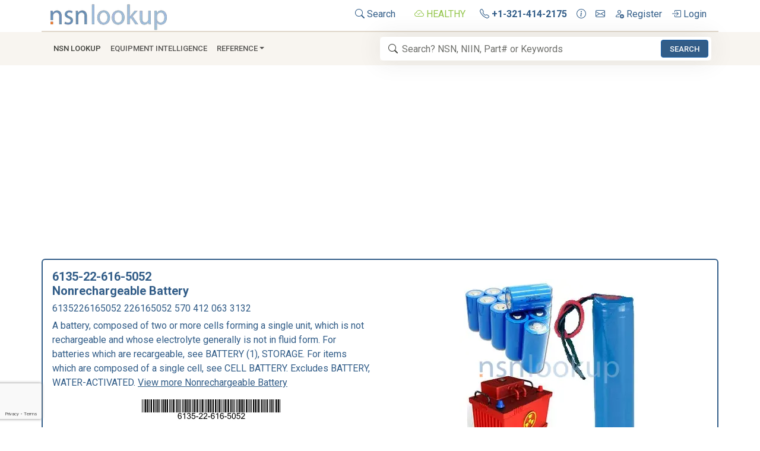

--- FILE ---
content_type: text/html; charset=utf-8
request_url: https://www.nsnlookup.com/fsg-61/fsc-6135/dk/6135-22-616-5052-battery-nonrechargeable-6135226165052-226165052-570-412-063-3132
body_size: 23113
content:
<!DOCTYPE html><html lang=en><head><meta charset=utf-8><meta name=viewport content="width=device-width, initial-scale=1.0"><link rel=preload href=/css/nsn-lookup.min.css as=style onload="this.rel='stylesheet'"><link rel=preload href=https://cdn.jsdelivr.net/npm/bootstrap-icons/font/bootstrap-icons.min.css as=style onload="this.rel='stylesheet'"><title>6135-22-616-5052 Nonrechargeable Battery 6135226165052</title><meta name=og:title property=og:title content="6135-22-616-5052 Nonrechargeable Battery 6135226165052"><meta name=description content="6135-22-616-5052 6135226165052 226165052 is a battery, composed of two or more cells forming a single unit, which is not rechargeable and whose electrolyte generally is not in fluid form. for batteries which are recargeable, see battery (1), storage. for items which are composed of a single cell, see cell battery. excludes battery, water-activated."><meta name=og:description property=og:description content="6135-22-616-5052 6135226165052 226165052 is a battery, composed of two or more cells forming a single unit, which is not rechargeable and whose electrolyte generally is not in fluid form. for batteries which are recargeable, see battery (1), storage. for items which are composed of a single cell, see cell battery. excludes battery, water-activated."><meta property=og:logo content=https://image.nsnlookup.com/nsn-lookup.webp size=2455x562><link rel=canonical href=https://www.nsnlookup.com/fsg-61/fsc-6135/dk/6135-22-616-5052-battery-nonrechargeable-6135226165052-226165052-570-412-063-3132><meta name=msapplication-TileImage content=https://image.nsnlookup.com/pinsite.webp><meta name=msapplication-TileColor content=#ffffff><meta name=application-name content="NSN Lookup"><link rel="shortcut icon" href=https://image.nsnlookup.com/favicon.ico><link rel=apple-touch-icon href=https://image.nsnlookup.com/apple-touch-icon.webp><link rel=icon type=image/webp href=https://image.nsnlookup.com/favicon.webp sizes=228x228><link rel=stylesheet href=/css/nsn-lookup.min.css><link rel=stylesheet href=https://cdn.jsdelivr.net/npm/bootstrap-icons/font/bootstrap-icons.min.css media=print onload="this.media='all'"><noscript><link rel=stylesheet href=https://cdn.jsdelivr.net/npm/bootstrap-icons/font/bootstrap-icons.min.css></noscript><meta name=robots content=noarchive><script async src="https://pagead2.googlesyndication.com/pagead/js/adsbygoogle.js?client=ca-pub-2890451432711242" crossorigin=anonymous></script><script async src="https://fundingchoicesmessages.google.com/i/pub-2890451432711242?ers=1" nonce=5tGmTdzq0YQ93u4F3bJS_A></script><script nonce=5tGmTdzq0YQ93u4F3bJS_A>(function(){function signalGooglefcPresent(){if(!window.frames['googlefcPresent']){if(document.body){const iframe=document.createElement('iframe');iframe.style='width: 0; height: 0; border: none; z-index: -1000; left: -1000px; top: -1000px;';iframe.style.display='none';iframe.name='googlefcPresent';document.body.appendChild(iframe);}else{setTimeout(signalGooglefcPresent,0);}}}signalGooglefcPresent();})();</script><body data-bs-no-jquery><svg style=display:none><defs><symbol id=icon-search viewBox="0 0 16 16"><path d="M11.742 10.344a6.5 6.5 0 1 0-1.397 1.398h-.001c.03.04.062.078.098.115l3.85 3.85a1 1 0 0 0 1.415-1.414l-3.85-3.85a1.007 1.007 0 0 0-.115-.1zM12 6.5a5.5 5.5 0 1 1-11 0 5.5 5.5 0 0 1 11 0z" /></symbol><symbol id=icon-cloud-check viewBox="0 0 16 16"><path fill-rule=evenodd d="M10.354 6.146a.5.5 0 0 1 0 .708l-3 3a.5.5 0 0 1-.708 0l-1.5-1.5a.5.5 0 1 1 .708-.708L7 8.793l2.646-2.647a.5.5 0 0 1 .708 0z" /><path d="M4.406 3.342A5.53 5.53 0 0 1 8 2c2.69 0 4.923 2 5.166 4.579C14.758 6.804 16 8.137 16 9.773 16 11.569 14.502 13 12.687 13H3.781C1.708 13 0 11.366 0 9.318c0-1.763 1.266-3.223 2.942-3.593.143-.863.698-1.723 1.464-2.383zm.653.757c-.757.653-1.153 1.44-1.153 2.056v.448l-.445.049C2.064 6.805 1 7.952 1 9.318 1 10.785 2.23 12 3.781 12h8.906C13.98 12 15 10.988 15 9.773c0-1.216-1.02-2.228-2.313-2.228h-.5v-.5C12.188 4.825 10.328 3 8 3a4.53 4.53 0 0 0-2.941 1.1z" /></symbol><symbol id=icon-telephone viewBox="0 0 16 16"><path d="M3.654 1.328a.678.678 0 0 0-1.015-.063L1.605 2.3c-.483.484-.661 1.169-.45 1.77a17.568 17.568 0 0 0 4.168 6.608 17.569 17.569 0 0 0 6.608 4.168c.601.211 1.286.033 1.77-.45l1.034-1.034a.678.678 0 0 0-.063-1.015l-2.307-1.794a.678.678 0 0 0-.58-.122l-2.19.547a1.745 1.745 0 0 1-1.657-.459L5.482 8.062a1.745 1.745 0 0 1-.46-1.657l.548-2.19a.678.678 0 0 0-.122-.58L3.654 1.328zM1.884.511a1.745 1.745 0 0 1 2.612.163L6.29 2.98c.329.423.445.974.315 1.494l-.547 2.19a.678.678 0 0 0 .178.643l2.457 2.457a.678.678 0 0 0 .644.178l2.189-.547a1.745 1.745 0 0 1 1.494.315l2.306 1.794c.829.645.905 1.87.163 2.611l-1.034 1.034c-.74.74-1.846 1.065-2.877.702a18.634 18.634 0 0 1-7.01-4.42 18.634 18.634 0 0 1-4.42-7.009c-.362-1.03-.037-2.137.703-2.877L1.885.511z" /></symbol><symbol id=icon-info-circle viewBox="0 0 16 16"><path d="M8 15A7 7 0 1 1 8 1a7 7 0 0 1 0 14zm0 1A8 8 0 1 0 8 0a8 8 0 0 0 0 16z" /><path d="m8.93 6.588-2.29.287-.082.38.45.083c.294.07.352.176.288.469l-.738 3.468c-.194.897.105 1.319.808 1.319.545 0 1.178-.252 1.465-.598l.088-.416c-.2.176-.492.246-.686.246-.275 0-.375-.193-.304-.533L8.93 6.588zM9 4.5a1 1 0 1 1-2 0 1 1 0 0 1 2 0z" /></symbol><symbol id=icon-envelope viewBox="0 0 16 16"><path d="M0 4a2 2 0 0 1 2-2h12a2 2 0 0 1 2 2v8a2 2 0 0 1-2 2H2a2 2 0 0 1-2-2V4Zm2-1a1 1 0 0 0-1 1v.217l7 4.2 7-4.2V4a1 1 0 0 0-1-1H2Zm13 2.383-4.708 2.825L15 11.105V5.383Zm-.034 6.876-5.64-3.471L8 9.583l-1.326-.795-5.64 3.47A1 1 0 0 0 2 13h12a1 1 0 0 0 .966-.741ZM1 11.105l4.708-2.897L1 5.383v5.722Z" /></symbol><symbol id=icon-person-add viewBox="0 0 16 16"><path d="M12.5 16a3.5 3.5 0 1 0 0-7 3.5 3.5 0 0 0 0 7Zm.5-5v1h1a.5.5 0 0 1 0 1h-1v1a.5.5 0 0 1-1 0v-1h-1a.5.5 0 0 1 0-1h1v-1a.5.5 0 0 1 1 0Zm-2-6a3 3 0 1 1-6 0 3 3 0 0 1 6 0ZM8 7a2 2 0 1 0 0-4 2 2 0 0 0 0 4Z" /><path d="M8.256 14a4.474 4.474 0 0 1-.229-1.004H3c.001-.246.154-.986.832-1.664C4.484 10.68 5.711 10 8 10c.26 0 .507.009.74.025.226-.341.496-.65.804-.918C9.077 9.038 8.564 9 8 9c-5 0-6 3-6 4s1 1 1 1h5.256Z" /></symbol><symbol id=icon-box-arrow-in-right viewBox="0 0 16 16"><path fill-rule=evenodd d="M6 3.5a.5.5 0 0 1 .5-.5h8a.5.5 0 0 1 .5.5v9a.5.5 0 0 1-.5.5h-8a.5.5 0 0 1-.5-.5v-2a.5.5 0 0 0-1 0v2A1.5 1.5 0 0 0 6.5 14h8a1.5 1.5 0 0 0 1.5-1.5v-9A1.5 1.5 0 0 0 14.5 2h-8A1.5 1.5 0 0 0 5 3.5v2a.5.5 0 0 0 1 0v-2z" /><path fill-rule=evenodd d="M11.854 8.354a.5.5 0 0 0 0-.708l-3-3a.5.5 0 1 0-.708.708L10.293 7.5H1.5a.5.5 0 0 0 0 1h8.793l-2.147 2.146a.5.5 0 0 0 .708.708l3-3z" /></symbol></defs></svg> <nav class=py-1><div class="container d-flex border-2 border-bottom"><a href="/" class="align-items-center me-auto"> <img src=https://image.nsnlookup.com/nsn-lookup.webp alt="NSN Lookup" width=200 height=48> </a><ul class=nav><li class="nav-item px-2"><a class="nav-link link-primary px-2" href=/search> <svg class=svg-icon width=16 height=16><use xlink:href=#icon-search></use></svg> Search </a><li class="nav-item px-2"><a class="nav-link link-primary px-2 text-success" title="All NSN Lookup Systems are Reporting as Healthy."> <svg class=svg-icon width=16 height=16><use xlink:href=#icon-cloud-check></use></svg> HEALTHY </a><li class=nav-item><a class="nav-link link-primary px-2" href=tel:+13214142175 title="Call NSN Lookup"> <svg class=svg-icon width=16 height=16><use xlink:href=#icon-telephone></use></svg> <b>+1-321-414-2175</b> </a><li class=nav-item><a class="nav-link link-primary px-2" href=/home/contact title="Contact us for More Information"> <svg class=svg-icon width=16 height=16><use xlink:href=#icon-info-circle></use></svg> </a><li class=nav-item><a class="nav-link link-primary px-2" href=mailto:info@nsnlookup.com title="Email us for More Information"> <svg class=svg-icon width=16 height=16><use xlink:href=#icon-envelope></use></svg> </a><li class=nav-item><a class="nav-link link-primary px-2" href="/identity/account/register?returnUrl=https://www.nsnlookup.com/fsg-61/fsc-6135/dk/6135-22-616-5052-battery-nonrechargeable-6135226165052-226165052-570-412-063-3132" title="Create a Free Account"> <svg class=svg-icon width=16 height=16><use xlink:href=#icon-person-add></use></svg> Register </a><li class=nav-item><a class="nav-link link-primary px-2" href="/identity/account/login?returnUrl=https://www.nsnlookup.com/fsg-61/fsc-6135/dk/6135-22-616-5052-battery-nonrechargeable-6135226165052-226165052-570-412-063-3132" title="Login to Your Account"> <svg class=svg-icon width=16 height=16><use xlink:href=#icon-box-arrow-in-right></use></svg> Login </a></ul></div><nav class="navbar navbar-expand-lg py-2 navbar-light bg-light sticky-top mb-3"><div class=container><button class=navbar-toggler type=button data-bs-toggle=collapse data-bs-target=#navbarNSNLookup aria-controls=navbarNSNLookup aria-expanded=false aria-label="Toggle navigation"> <span class=navbar-toggler-icon></span> </button><div class="navbar-collapse collapse" id=navbarNSNLookup><ul class=navbar-nav><li class=nav-item><a class="nav-link link-dark px-2" href=/search role=button>NSN Lookup</a><li class=nav-item><a class="nav-link text-truncate" href=/equipment-intelligence>Equipment Intelligence</a><li class="nav-item dropdown"><a class="nav-link dropdown-toggle" href=# data-bs-toggle=dropdown>Reference</a><ul class=dropdown-menu><li><a class=dropdown-item href=https://shop.nsnlookup.com>Online Store</a><li><a class=dropdown-item href=/dla>DLA<i class="bi bi-arrow-right float-end"></i></a><ul class="submenu dropdown-menu"><li><a class=dropdown-item href=/dla/national-stock-number>What Is a National Stock Number?</a><li><a class=dropdown-item href=/dla/federal-supply-group-fsg>Federal Supply Groups (FSG)</a><li><a class=dropdown-item href=/cage>CAGE Code</a><li class=dropdown-divider><li><a class=dropdown-item href=/dla/webflis>WEBFLIS</a><li><a class=dropdown-item href=/dla/fedlog>FEDLOG</a><li class=dropdown-divider><li><a class=dropdown-item href=/dla/weapon-system-designator-code-wsdc>Weapon System Designator Code (WSDC)</a><li class=dropdown-divider><li><a class=dropdown-item href=/dla/gsa-advantage>GSA Advantage Products</a><li><a class=dropdown-item href=/dla/army-nsn-lookup>Army NSN Lookup</a><li><a class=dropdown-item href=/dla/nsn-lookup-with-pictures>NSN Lookup With Pictures</a><li><a class=dropdown-item href=/dla/dla-inventory-nsn>NSN With DLA Inventory</a><li><a class=dropdown-item href=/dla/abilityone-products>AbilityOne Products</a><li><a class=dropdown-item href=/dla/environmentally-safe-nsn>Environmentally Safe NSN</a><li class=dropdown-divider><li><a class=dropdown-item href=/dla/glossary>DLA Glossary</a></ul><li><a class=dropdown-item href=/nato>NATO<i class="bi bi-arrow-right float-end"></i></a><ul class="submenu dropdown-menu"><li><a class=dropdown-item href=/nato/nato-stock-numbers>NATO Stock Numbers</a><li><a class=dropdown-item href=/nato/niin-item-identification-number>NIIN</a><li><a class=dropdown-item href=/nato/ncage-code>NCAGE Code</a><li class=dropdown-divider><li><a class=dropdown-item href=/nato/military-time>Military Time</a><li><a class=dropdown-item href=/nato/the-military-alphabet>Military Alphabet</a><li><a class=dropdown-item href=/nato/item-unique-identification-iuid>Item Unique Identification (IUID)</a></ul><li><a class=dropdown-item href=/military-fasteners>Military Fasteners</a></ul></ul></div><form class="navbar-form search col-10 col-lg-6" role=search action=/search/national-stock-number-nsn><svg class="svg-icon icon-search" width=16 height=16><use xlink:href=#icon-search></use></svg> <input type=search class=form-control id=navSearchBox autocomplete=off spellcheck=false placeholder="Search? NSN, NIIN, Part# or Keywords" required name=q data-bs-toggle=tooltip data-bs-html=true data-bs-placement=bottom data-bs-container=body data-bs-trigger=manual> <button class="btn btn-primary btn-sm" id=navSearchButton>Search</button></form></div></nav> </nav><noscript><div class="alert alert-danger alert-dismissible fade show" role=alert>For full functionality of this site it is necessary to enable JavaScript. Here are <a target=_blank rel="noopener noreferrer" href="https://www.enable-javascript.com/">instructions how to enable JavaScript in your web browser</a>.</div></noscript><div class="container item"><main class="pb-3 text-primary"><script type=application/ld+json>{"@context":"https://schema.org","@type":"WebPage","@id":"https://www.nsnlookup.com/fsg-61/fsc-6135/dk/6135-22-616-5052-battery-nonrechargeable-6135226165052-226165052-570-412-063-3132","name":"6135-22-616-5052 Nonrechargeable Battery 6135226165052","description":"6135-22-616-5052 6135226165052 226165052 is a battery, composed of two or more cells forming a single unit, which is not rechargeable and whose electrolyte generally is not in fluid form. for batteries which are recargeable, see battery (1), storage. for items which are composed of a single cell, see cell battery. excludes battery, water-activated.","url":"https://www.nsnlookup.com/fsg-61/fsc-6135/dk/6135-22-616-5052-battery-nonrechargeable-6135226165052-226165052-570-412-063-3132","dateModified":"2023-01-22","datePublished":"2008-01-30","hasPart":{"@type":"WebPageElement","isAccessibleForFree":false,"cssSelector":".premium"},"isAccessibleForFree":false,"isPartOf":"https://www.nsnlookup.com/#/schema/WebSite/1","mainEntity":{"@type":"Product","name":"BATTERY,NONRECHARGEABLE","description":"6135-22-616-5052 6135226165052 226165052 is a battery, composed of two or more cells forming a single unit, which is not rechargeable and whose electrolyte generally is not in fluid form. for batteries which are recargeable, see battery (1), storage. for items which are composed of a single cell, see cell battery. excludes battery, water-activated.","alternateName":"6135-22-616-5052 570 412 063 3132 226165052 6135226165052","image":[{"@type":"ImageObject","@id":"https://image.nsnlookup.com/fsc/300/6135.webp","creditText":"NSN Lookup Inc","contentUrl":"https://image.nsnlookup.com/fsc/300/6135.webp","caption":"NSN 6135-22-616-5052 (Generic Image) 1/1"},{"@type":"ImageObject","@id":"https://www.nsnlookup.com/api/v3/nsn/barcode/6135-22-616-5052.webp","creditText":"NSN Lookup Inc","contentUrl":"https://www.nsnlookup.com/api/v3/nsn/barcode/6135-22-616-5052.webp","caption":"NSN 6135-22-616-5052"}],"url":"https://www.nsnlookup.com/fsg-61/fsc-6135/dk/6135-22-616-5052-battery-nonrechargeable-6135226165052-226165052-570-412-063-3132","additionalProperty":[{"@type":"PropertyValue","propertyID":"google_product_category","value":"Hardware"},{"@type":"PropertyValue","propertyID":"product_type","value":"Electric Wire, and Power and Distribution Equipment \u003E Batteries, Nonrechargeable"},{"@type":"PropertyValue","propertyID":"shipping_label","value":"z"}],"aggregateRating":{"@type":"AggregateRating","bestRating":100,"ratingValue":15,"reviewAspect":"NATO Data Quality","ratingCount":1},"brand":{"@type":"Brand","name":"NATO Approved Source"},"category":"FSC 6135 Batteries, Nonrechargeable","mpn":"570 412 063 3132","nsn":"6135-22-616-5052","offers":{"@type":"AggregateOffer","priceCurrency":"USD","highPrice":0,"lowPrice":0,"offerCount":2},"sku":"NIIN-226165052"},"breadcrumb":{"@type":"BreadcrumbList","@id":"https://www.nsnlookup.com/#/schema/BreadcrumbList/https://www.nsnlookup.com/fsg-61/fsc-6135/dk/6135-22-616-5052-battery-nonrechargeable-6135226165052-226165052-570-412-063-3132","itemListElement":[{"@type":"ListItem","name":"NSN Lookup","item":{"@type":"WebPage","@id":"https://www.nsnlookup.com","url":"https://www.nsnlookup.com"},"position":1},{"@type":"ListItem","name":"FSG 61 Electric Wire, and Power and Distribution Equipment","item":{"@type":"WebPage","@id":"https://www.nsnlookup.com/fsg-61","url":"https://www.nsnlookup.com/fsg-61"},"position":2},{"@type":"ListItem","name":"FSC 6135 Batteries, Nonrechargeable","item":{"@type":"WebPage","@id":"https://www.nsnlookup.com/fsg-61/fsc-6135","url":"https://www.nsnlookup.com/fsg-61/fsc-6135"},"position":3},{"@type":"ListItem","name":"Denmark (DK)","item":{"@type":"WebPage","@id":"https://www.nsnlookup.com/fsg-61/fsc-6135/dk","url":"https://www.nsnlookup.com/fsg-61/fsc-6135/dk"},"position":4},{"@type":"ListItem","name":"6135-22-616-5052","position":5}]},"primaryImageOfPage":{"@type":"ImageObject","@id":"https://image.nsnlookup.com/fsc/300/6135.webp","creditText":"NSN Lookup Inc","contentUrl":"https://image.nsnlookup.com/fsc/300/6135.webp","caption":"NSN 6135-22-616-5052 (Generic Image)"}}</script><link rel=stylesheet href=https://image.nsnlookup.com/ribbons.min.css media=print onload="this.media='all'"><link rel=stylesheet href=https://image.nsnlookup.com/flags/flags.min.css media=print onload="this.media='all'"><header><div class="row row-cols-1 row-cols-lg-2 border border-primary border-2 rounded mb-3"><div class="col p-3"><h1 class="fw-bold fs-5 mb-0">6135-22-616-5052</h1><h2 class="fs-5 fw-bolder">Nonrechargeable Battery</h2><h3 class=fs-6>6135226165052 226165052 570 412 063 3132</h3><p class=justify-content-end>A battery, composed of two or more cells forming a single unit, which is not rechargeable and whose electrolyte generally is not in fluid form. For batteries which are recargeable, see BATTERY (1), STORAGE. For items which are composed of a single cell, see CELL BATTERY. Excludes BATTERY, WATER-ACTIVATED. <a class=link-primary href=/nato/nato-stock-numbers/inc/35499> View more Nonrechargeable Battery </a><p class=align-content-center><img class="rounded img-fluid mx-auto d-block" style=Padding:75px,0px src=/api/v3/nsn/barcode/6135-22-616-5052.webp alt="6135-22-616-5052 BATTERY,NONRECHARGEABLE 6135226165052 226165052" width=300 height=35><div class="row text-center fw-bolder row-cols-1 row-cols-md-2 mb-2"><div class=col>Managed by <i class="fflag ff-md ff-wave fflag-DK ms-2 me-2" title=DK></i> Denmark</div><div class=col>NSN Created on 29 Jan 2008</div></div><div class="row row-cols-1 row-cols-md-3"><div title="NATO Stock Number Data Last Changed" class="col text-center text-truncate"><span class=fw-bolder>Data Last Changed</span> <br> January 2023</div><div title="NATO Stock Number Data Update Count" class="col text-center text-truncate"><span class=fw-bolder>NATO Update Count</span> <br> 1</div><div title="15% NATO Stock Number Data Quality Rating" class="col text-center text-truncate fw-bolder">NATO Data Quality <br> <span style=color:gold> <i class="bi bi-star-half"></i> <i class="bi bi-star"></i> <i class="bi bi-star"></i> <i class="bi bi-star"></i> <i class="bi bi-star"></i> </span></div></div></div><section><div class="col align-items-center justify-content-center p-3"><div class="row mb-1"><div class=tab-content id=pills-tabContent><div class="tab-pane text-center fade show active" id=pills-image1 role=tabpanel aria-labelledby=pills-image1-tab><figure class="figure mt-3"><img class="figure-img rounded" src=https://image.nsnlookup.com/fsc/300/6135.webp style=max-width:100%;object-fit:contain alt="6135-22-616-5052 BATTERY,NONRECHARGEABLE 6135226165052 226165052 1/1" title="6135-22-616-5052 BATTERY,NONRECHARGEABLE 6135226165052 226165052 1/1" width=300 height=300><figcaption class="figure-caption text-end text-primary fst-italic">NSN 6135-22-616-5052 (Generic Image) 1/1</figcaption></figure></div></div></div></div></section></div></header><nav class="row mb-1" style="--bs-breadcrumb-divider:'>'" aria-label=breadcrumb><ol class="breadcrumb flex-nowrap"><li class="breadcrumb-item text-truncate"><a class="link-primary text-decoration-none" href=/fsg-61> FSG 61 Electric Wire, and Power and Distribution Equipment </a><li class="breadcrumb-item text-truncate"><a class="link-primary text-decoration-none" href=/fsg-61/fsc-6135> FSC 6135 Batteries, Nonrechargeable </a><li class="breadcrumb-item text-truncate"><a class="link-primary text-decoration-none" href=/fsg-61/fsc-6135/dk> Denmark (DK) </a><li class="breadcrumb-item active text-nowrap" aria-current=page><mark>6135-22-616-5052</mark></ol></nav> <nav class="row mb-3"><div class="btn-group btn-group-sm justify-content-between mb-0"><a class="btn btn-outline-primary" href=#Marketplace> <i class="bi bi-arrow-right-short text-success"></i> Marketplace </a> <a class="btn btn-outline-primary" href=#Restrictions> <i class="bi bi-arrow-right-short text-success"></i> Restrictions </a> <a class="btn btn-outline-primary" href=#Manufacturers> <i class="bi bi-arrow-right-short text-success"></i> Approved Sources </a> <a class="btn btn-outline-primary disabled" href=#Technical-Data> <i class="bi bi-arrow-right-short text-success"></i> Datasheet </a> <a class="btn btn-outline-primary disabled" href=#Management> <i class="bi bi-arrow-right-short text-success"></i> Management </a> <a class="btn btn-outline-primary disabled" href=#Open-Solicitations> <i class="bi bi-arrow-right-short text-success"></i> Open Solicitations </a> <a class="btn btn-outline-primary disabled" href=#Procurement-History> <i class="bi bi-arrow-right-short text-success"></i> Procurement History </a></div><div class="btn-group btn-group-sm justify-content-between mb-0"><a class="btn btn-outline-primary" href=#End-Users> <i class="bi bi-arrow-right-short text-success"></i> End Users </a> <a class="btn btn-outline-primary disabled" href=#DLA-Inventory> <i class="bi bi-arrow-right-short text-success"></i> DLA Inventory </a> <a class="btn btn-outline-primary disabled" href=#Freight> <i class="bi bi-arrow-right-short text-success"></i> Freight </a> <a class="btn btn-outline-primary disabled" href=#Packaging> <i class="bi bi-arrow-right-short text-success"></i> Packaging </a> <a class="btn btn-outline-primary disabled" href=#Import-Export> <i class="bi bi-arrow-right-short text-success"></i> Import/Export </a> <a class="btn btn-outline-primary disabled" href=#Contracting-File> <i class="bi bi-arrow-right-short text-success"></i> Contracting File </a> <a class="btn btn-outline-primary disabled" href=#Weapon-Systems> <i class="bi bi-arrow-right-short text-success"></i> Weapon Systems </a></div></nav><section id=Marketplace><div class="row mb-3 bg-light border border-primary border-2 rounded p-2"><h3 class="fs-6 fw-bold m-0"><img class="img-fluid me-2" src=https://image.nsnlookup.com/nsn-lookup-icon.webp width=24 height=24 alt="6135-22-616-5052 Stock and Availability" loading=lazy> Marketplace <i class="bi bi-caret-right-fill small"></i> 6135-22-616-5052</h3></div><div class="row mb-3 text-primary"><div class="card mb-2 text-primary border border-2 border-primary"><div class=card-body><div class="row align-items-center"><div class="col-sm fw-bold fs-5">Need Help? <br> <span class="fw-normal fs-6 fst-italic"> Request a Quotation from participating marketplace vendors </span></div><div class="col-sm text-center p-0"><form id=marketplacehelp action=/commerce/marketplacehelp method=post><input type=hidden name=url value=https://www.nsnlookup.com/fsg-61/fsc-6135/dk/6135-22-616-5052-battery-nonrechargeable-6135226165052-226165052-570-412-063-3132> <input type=hidden name=nsn value=6135226165052><div class="row g-3"><div class=col-md-4><input class=form-control name=name placeholder=Name aria-label=Name required></div><div class=col-md-4><input type=email class=form-control name=email placeholder=Email aria-label=Email required></div><div class=col-md><input type=number min=1 class=form-control name=quantity placeholder=Quantity aria-label=Quantity required></div><div class=col-md><button class="btn btn-primary">Request</button></div></div></form></div></div></div></div><div class="list-group list"><a role=button class="list-group-item list-group-item-action flex-column align-items-start text-primary" rel="nofollow sponsored" title="Check eBay Listings" href="https://www.ebay.com/sch/i.html?_from=R40&amp;_trksid=p2334524.m570.l1313&amp;_nkw=%286135-22-616-5052%2c6135226165052%2c226165052%2c570+412+063+3132%29&amp;_sacat=0&amp;_odkw=%286135-22-616-5052%2c6135226165052%2c226165052%2c570+412+063+3132%29&amp;_osacat=0&amp;mkcid=1&amp;mkrid=711-53200-19255-0&amp;siteid=0&amp;campid=5338929629&amp;customid=&amp;toolid=10001&amp;mkevt=1" target=_blank><div class="d-flex w-100 justify-content-between border-start-0 border-end-0 border-1 border-top border-bottom border-primary bg-light"><span class="mb-1 mt-1"> <span> <img class="me-2 img-fluid" src=https://image.nsnlookup.com/ebay.webp width=60 height=24 alt=eBay> </span> </span> <small class=text-muted> Updated Every Day </small></div><div class="mb-1 d-flex w-100 justify-content-between align-items-center"><b class=col-2> 6135-22-616-5052 </b> <span class=col-2> </span> <span class="col-1 text-center"> <span class="btn btn-outline-primary rounded-pill"> RQST </span> </span> <span class="col-1 text-center"> </span> <span class="col-1 text-center"> <span class="btn btn-outline-primary rounded-pill"> NE </span> </span> <span class="col-1 text-center"> </span> <span class="col-1 text-center"> </span> <span class="col-3 text-end"> <img class=img-fluid src=https://image.nsnlookup.com/ebay.webp width=79 height=32 alt=eBay> </span></div></a> <a role=button class="list-group-item list-group-item-action flex-column align-items-start text-primary" rel="nofollow sponsored" title="Check eBay Listings" href="https://www.ebay.com/sch/i.html?_from=R40&amp;_trksid=p2334524.m570.l1313&amp;_nkw=%286135-22-616-5052%2c6135226165052%2c226165052%2c570+412+063+3132%29&amp;_sacat=0&amp;_odkw=%286135-22-616-5052%2c6135226165052%2c226165052%2c570+412+063+3132%29&amp;_osacat=0&amp;mkcid=1&amp;mkrid=711-53200-19255-0&amp;siteid=0&amp;campid=5338929629&amp;customid=&amp;toolid=10001&amp;mkevt=1" target=_blank><div class="d-flex w-100 justify-content-between border-start-0 border-end-0 border-1 border-top border-bottom border-primary bg-light"><span class="mb-1 mt-1"> <img class="me-2 img-fluid" src=https://image.nsnlookup.com/ebay.webp width=60 height=24 alt=eBay> </span> <small class=text-muted> Updated Every Day </small></div><div class="mb-1 d-flex w-100 justify-content-between align-items-center"><b class=col-2> 6135-22-616-5052 </b> <span class=col-2> </span> <span class="col-1 text-center"> <span class="btn btn-outline-primary rounded-pill"> RQST </span> </span> <span class="col-1 text-center"> </span> <span class="col-1 text-center"> </span> <span class="col-1 text-center"> </span> <span class="col-1 text-center"> </span> <span class="col-3 text-end"> <img class=img-fluid src=https://image.nsnlookup.com/ebay.webp width=79 height=32 alt=eBay> </span></div></a> <a role=button class="list-group-item list-group-item-action flex-column align-items-start text-primary" rel="nofollow sponsored" title="Check Amazon Listings" href="https://www.amazon.com/gp/search?ie=UTF8&amp;tag=nsnlookup-20&amp;linkCode=ur2&amp;linkId=6b035196a462084adfc284bac85603a7&amp;camp=1789&amp;creative=9325&amp;index=aps&amp;keywords=6135-22-616-5052" target=_blank><div class="d-flex w-100 justify-content-between border-start-0 border-end-0 border-1 border-top border-bottom border-primary bg-light"><span class="mb-1 mt-1"> <img class="me-2 img-fluid" src=https://image.nsnlookup.com/amazon.webp width=80 height=24 alt=Amazon> </span> <small class=text-muted> Updated Every Day </small></div><div class="mb-1 d-flex w-100 justify-content-between align-items-center"><b class=col-2> 6135-22-616-5052 </b> <span class=col-2> </span> <span class="col-1 text-center"> <span class="btn btn-outline-primary rounded-pill"> RQST </span> </span> <span class="col-1 text-center"> </span> <span class="col-1 text-center"> <span class="btn btn-outline-primary rounded-pill"> NE </span> </span> <span class="col-1 text-center"> </span> <span class="col-1 text-center"> </span> <span class="col-3 text-end"> <img class=img-fluid src=https://image.nsnlookup.com/amazon.webp width=106 height=32 alt=Amazon> </span></div></a> <img style=text-decoration:none;border:0;padding:0;margin:0 width=1 height=1 src="https://www.ebayadservices.com/marketingtracking/v1/impression?mpt=9949383&amp;mkcid=1&amp;mkrid=711-53200-19255-0&amp;mkevt=2&amp;siteid=0&amp;campid=5338929629&amp;ad_type=0&amp;toolid=10001&amp;customid=6135-22-616-5052"><script>amzn_assoc_ad_type="link_enhancement_widget";amzn_assoc_tracking_id="nsnlookup-20";amzn_assoc_linkid="72a9cd57e49dd60d85b20d5f0102d161";amzn_assoc_placement="";amzn_assoc_marketplace="amazon";amzn_assoc_region="US";</script><script src="https://ws-na.amazon-adsystem.com/widgets/q?ServiceVersion=20070822&amp;Operation=GetScript&amp;ID=OneJS&amp;WS=1&amp;MarketPlace=US"></script></div></div></section><ins class="adsbygoogle mb-3" style=display:block data-ad-client=ca-pub-2890451432711242 data-ad-slot=6038327811 data-ad-format=auto data-full-width-responsive=true></ins><script>(adsbygoogle=window.adsbygoogle||[]).push({});</script><section id=RelatedDocuments class=exclude><div class="row mb-3 bg-light border border-primary border-2 rounded p-2"><h2 class="fw-bold fs-6 mb-0"><img class="img-fluid me-2" src=https://image.nsnlookup.com/nsn-lookup-icon.webp width=24 height=24 alt="6135-22-616-5052 Related Documents" loading=lazy> Related Documents <i class="bi bi-caret-right-fill small"></i> 6135-22-616-5052 <span class="float-end fst-italic fw-light"> 5+ Documents (<a href="/search?q=(&#34;6135-22-616-5052&#34; OR 6135226165052 OR 226165052)^2 OR &#34;570 412 063 3132&#34;">More...</a>) </span></h2></div><div class="row card p-3 mb-3 align-content-center text-primary border-primary border-2 rounded"><div class=mb-3><div class=ms-3><a class=text-decoration-none href=https://www.nsnlookup.com/fsg-61/fsc-6135/dk/6135-22-616-5052-battery-nonrechargeable-6135226165052-226165052-570-412-063-3132><div><div class=float-start><img class="rounded-circle shadow me-4" src=https://image.nsnlookup.com/nsn-lookup-icon.webp width=40 height=40 loading=lazy></div><div>https//www.nsnlookup.com <br> <small class=text-truncate> /fsg-61/fsc-6135/dk </small></div></div><div><b> <strong>6135-22-616-5052</strong> Nonrechargeable Battery <strong>6135226165052</strong> </b></div></a></div><div class=ms-3>RQST NE Updated Every Day <strong>6135-22-616-5052</strong> RQST Updated Every Day <strong>6135-22-616-5052</strong> RQST NE Related Documents <br> <strong>6135-22-616-5052</strong> 5+ Documents ( More... ) https//www.nsnlookup.com /fsg-61/fsc-6135/dk <strong>6135-22-616-5052</strong> <br> ( More... ) https//www.nsnlookup.com /fsg-61/fsc-6135/dk <strong>6135-22-616-5052</strong> Nonrechargeable Battery <strong>6135226165052</strong> <br></div></div><div class=mb-3><div class=ms-3><a class=text-decoration-none href=https://www.nsnlookup.com/fsg-61/fsc-6135/dk/6135-22-113-2739-6135221132739-221132739><div><div class=float-start><img class="rounded-circle shadow me-4" src=https://image.nsnlookup.com/nsn-lookup-icon.webp width=40 height=40 loading=lazy></div><div>https//www.nsnlookup.com <br> <small class=text-truncate> /fsg-61/fsc-6135/dk </small></div></div><div><b> 6135-22-113-2739 6135221132739 221132739 </b></div></a></div><div class=ms-3>6135/dk 6135-22-113-2739 https//www.nsnlookup.com https//www.nsnlookup.com /fsg-61/fsc-6135/dk <strong>6135-22-616-5052</strong> <br> Nonrechargeable Battery <strong>6135226165052</strong> Battery <strong>6135226165052</strong> RQST NE Updated Every Day https//www.nsnlookup.com <br> www.nsnlookup.com https//www.nsnlookup.com /fsg-61/fsc-6135 Batteries, Nonrechargeable from Denmark (DK) <strong>6135-22-616-5052</strong> <br></div></div><div class=mb-3><div class=ms-3><a class=text-decoration-none href=https://www.nsnlookup.com/fsg-61/fsc-6135/dk/6135-22-274-6159-battery-dry-6135222746159-222746159-ba-9537><div><div class=float-start><img class="rounded-circle shadow me-4" src=https://image.nsnlookup.com/nsn-lookup-icon.webp width=40 height=40 loading=lazy></div><div>https//www.nsnlookup.com <br> <small class=text-truncate> /fsg-61/fsc-6135/dk </small></div></div><div><b> 6135-22-274-6159 Dry Battery 6135222746159 222746159,BA 9537 </b></div></a></div><div class=ms-3>30 Mar 1987 6135-22-274-6159 https https https https//www.nsnlookup.com /fsg-61/fsc-6135/dk <strong>6135-22-616-5052</strong> <br> Nonrechargeable Battery <strong>6135226165052</strong> 22-113-2739 6135221132739221132739 <strong>6135226165052</strong> https//www.nsnlookup.com <br></div></div><div class=mb-3><div class=ms-3><a class=text-decoration-none href=https://www.nsnlookup.com/fsg-61/fsc-6140/de/6140-12-366-8880-battery-storage-6140123668880-123668880-635-052-100-3100-640027072><div><div class=float-start><img class="rounded-circle shadow me-4" src=https://image.nsnlookup.com/nsn-lookup-icon.webp width=40 height=40 loading=lazy></div><div>https//www.nsnlookup.com <br> <small class=text-truncate> /fsg-61/fsc-6140/de </small></div></div><div><b> 6140-12-366-8880 Storage Battery 6140123668880 123668880 </b></div></a></div><div class=ms-3>www.nsnlookup.com /fsg-61/fsc-6140/de 6140-12-366-8880 https//www.nsnlookup.com /fsg-61/fsc-6135/dk <strong>6135-22-616-5052</strong> <br> Nonrechargeable Battery <strong>6135226165052</strong> Battery <strong>6135226165052</strong> https//www.nsnlookup.com https//www.nsnlookup.com <br></div></div><div class=mb-3><div class=ms-3><a class=text-decoration-none href=https://www.nsnlookup.com/fsg-61/fsc-6135/dk><div><div class=float-start><img class="rounded-circle shadow me-4" src=https://image.nsnlookup.com/nsn-lookup-icon.webp width=40 height=40 loading=lazy></div><div>https//www.nsnlookup.com <br> <small class=text-truncate> /fsg-61/fsc-6135 </small></div></div><div><b> Batteries, Nonrechargeable from Denmark (DK) </b></div></a></div><div class=ms-3>RNVC: 2 30 Mar 1987 6135-22-274-6159 Dry Battery 222746159BA 9537 RNCC: 3 | RNVC: 2 28 Feb 1979 <strong>6135-22-616-5052</strong> <br> Nonrechargeable Battery 226165052570 412 063 3132 RNCC: 3 | RNVC: 2 <strong>570 412 063 3132</strong> RNCC: 5 | <br></div></div></div></section><div class="row row-cols-1 row-cols-lg-2 text-primary gx-5"><div class=col><section id=Restrictions><div class="row mb-3 bg-light border border-primary border-2 rounded p-2"><h2 class="fw-bold fs-6 mb-0"><img class="img-fluid me-2" src=https://image.nsnlookup.com/nsn-lookup-icon.webp width=24 height=24 alt="6135-22-616-5052 Demil" loading=lazy> Restrictions <i class="bi bi-caret-right-fill small"></i> 6135-22-616-5052</h2></div><div class="row mb-3 align-content-center border-bottom border-primary"><div class="d-flex w-100 justify-content-between flex-column align-items-start"><div class="mb-2 card-subtitle text-primary text-center"><a class="link-primary text-decoration-none" href=/nato/nato-stock-numbers/demil-codes> DEMIL: <i class="bi bi-x-circle"></i> </a> | <a class="link-primary text-decoration-none" href=/dla/glossary#demili>DEMILI</a>: <i class="bi bi-x-circle"></i> | <a class="link-primary text-decoration-none" href=/dla/glossary#criticality>CRITICALITY</a>: <i class="bi bi-x-circle"></i> | <a class="link-primary text-decoration-none" href=/dla/glossary#hmic>HMIC</a>: <i class="bi bi-x-circle"></i> | <a class="link-primary text-decoration-none" href=/dla/glossary#pmic>PMIC</a>: <i class="bi bi-x-circle"></i> | EDC: <i class="bi bi-x-circle"></i> | <a class="link-primary text-decoration-none" href=/nato/nato-stock-numbers/adpec-automatic-data-processing#0>ADPEC</a>: <i class="bi bi-x-circle"></i></div></div><p class="card-text justify-content-between mb-3">6135-22-616-5052 is a Nonrechargeable Battery</div></section><section id=End-Users><div class="row mb-3 bg-light border border-primary border-2 rounded p-2"><h2 class="fw-bold fs-6 mb-0"><img class="img-fluid me-2" src=https://image.nsnlookup.com/nsn-lookup-icon.webp width=24 height=24 alt="6135-22-616-5052 End Users" loading=lazy> End Users <i class="bi bi-caret-right-fill small"></i> 6135-22-616-5052</h2></div><div class="row mb-3 text-primary"><dl class="row row-cols-2 m-0 p-0"><dt title="MOE Rule" class="col-12 mb-0 pt-1 pb-1 border-top border-start border-end border-2 border-primary rounded-top rounded-bottom-0 text-truncate bg-light">Denmark (ZS) <span class=float-end> <i class="fflag ff-md ff-wave fflag-DK ms-2 me-2" title=Denmark></i> </span><dd class="col-12 py-1 border-start border-bottom border-end border-2 border-primary rounded-bottom rounded-top-0 text-truncate bg-light"><div class=btn-toolbar><div class="btn-group btn-group-sm justify-content-between pt-1 pb-1"></div></div></dl></div></section></div><div class=col><section id=Manufacturers><div class="row mb-3 bg-light border border-primary border-2 rounded p-2"><h2 class="fw-bold fs-6 mb-0"><img class="img-fluid me-2" src=https://image.nsnlookup.com/nsn-lookup-icon.webp width=24 height=24 alt="6135-22-616-5052 Manufacturers" loading=lazy> Approved Sources <i class="bi bi-caret-right-fill small"></i> 6135-22-616-5052</h2></div><div class="row mb-3 align-content-center text-primary border-bottom border-primary"><div class=container><dl class="row row-cols-3"><dt class="col border-bottom border-2 border-primary mb-2 fw-bold">Part Number<dt class="col border-bottom border-2 border-primary mb-2 fw-bold">Manufacturer<dt class="col border-bottom border-2 border-primary mb-2 fw-bold text-center">Status<dt class="col mb-0 pt-1 border-top border-start border-2 border-primary rounded-top rounded-end-0 rounded-bottom-0">570 412 063 3132<dd class="col mb-0 pt-1 border-top border-primary border-2"><a class="link-primary text-decoration-none" href=/cage/r3288> R3288 - Spetrum Brands Denmark A/S (Active) </a><dd class="col mb-0 pt-1 border-top border-end border-primary border-2 rounded-top rounded-start-0 rounded-bottom-0 text-center"><a class="link-primary text-decoration-none fw-bold" href=/nato/nato-stock-numbers/rncc-reference-number-category-code#3-2>Primary Buy</a><dd class="col-12 py-1 bg-light border-bottom border-start border-end border-primary border-2 rounded-bottom"><div class=btn-toolbar><div class="btn-group btn-group-sm justify-content-between"><a class="btn btn-outline-primary" href=/nato/nato-stock-numbers/rncc-reference-number-category-code#3 title="Reference Number Category Code - Click for More Information"> RNCC 3 </a> <a class="btn btn-outline-primary" href=/nato/nato-stock-numbers/rnvc-reference-number-variation-code#2 title="Reference Number Variation Code - Click for More Information"> RNVC 2 </a> <a class="btn btn-outline-primary" href=/nato/nato-stock-numbers/dac-document-availability-code#4 title="Document Availability Code - Click for More Information"> DAC 4 </a></div></div><dt class="col mb-0 pt-1 border-top border-start border-2 border-primary rounded-top rounded-end-0 rounded-bottom-0">570 412 063 3132<dd class="col mb-0 pt-1 border-top border-primary border-2"><a class="link-primary text-decoration-none" href=/cage/r2775> R2775 - Celltech A/S (Active) </a><dd class="col mb-0 pt-1 border-top border-end border-primary border-2 rounded-top rounded-start-0 rounded-bottom-0 text-center"><a class="link-primary text-decoration-none" href=/nato/nato-stock-numbers/rncc-reference-number-category-code#5-1>Incomplete Secondary Reference</a><dd class="col-12 py-1 bg-light border-bottom border-start border-end border-primary border-2 rounded-bottom"><div class=btn-toolbar><div class="btn-group btn-group-sm justify-content-between"><a class="btn btn-outline-primary" href=/nato/nato-stock-numbers/rncc-reference-number-category-code#5 title="Reference Number Category Code - Click for More Information"> RNCC 5 </a> <a class="btn btn-outline-primary" href=/nato/nato-stock-numbers/rnvc-reference-number-variation-code#1 title="Reference Number Variation Code - Click for More Information"> RNVC 1 </a> <a class="btn btn-outline-primary" href=/nato/nato-stock-numbers/dac-document-availability-code#2 title="Document Availability Code - Click for More Information"> DAC 2 </a></div></div></dl></div></div></section></div></div><section id=Similar-NSN><div class="row mb-3 bg-light border border-primary border-2 rounded p-2"><h2 class="fw-bold fs-6 mb-0"><img class="img-fluid me-2" src=https://image.nsnlookup.com/nsn-lookup-icon.webp width=24 height=24 alt="6135-22-616-5052 Similar Items" loading=lazy> Similar Supply Items to 6135-22-616-5052</h2></div><div class="row mb-3 row-cols-auto"><a class=col href=/fsg-61/fsc-6135/us/6135-01-296-1859-battery-nonrechargeable-6135012961859-012961859-2400-409594><figure class=figure><img src=https://image.nsnlookup.com/nsn/100/012961859_1.webp class="figure-img img-fluid rounded" alt=6135-01-296-1859 height=100 width=100 loading=lazy><figcaption class="figure-caption text-center small text-primary">6135-01-296-1859</figcaption></figure></a> <a class=col href=/fsg-61/fsc-6135/dk/6135-22-212-0309-battery-nonrechargeable-6135222120309-222120309-360-2081-47-007-batteri-knapcelle-cr2032><figure class=figure><img src=https://image.nsnlookup.com/nsn/100/6135-22-212-0309-battery-nonrechargeable-6135222120309-222120309-01.webp class="figure-img img-fluid rounded" alt=6135-22-212-0309 height=100 width=100 loading=lazy><figcaption class="figure-caption text-center small text-primary">6135-22-212-0309</figcaption></figure></a> <a class=col href=/fsg-61/fsc-6135/us/6135-01-446-8308-battery-nonrechargeable-6135014468308-014468308-24a-6135-01-446-8308-mn2400b4z><figure class=figure><img src=https://image.nsnlookup.com/nsn/100/6135-01-446-8308-battery,nonrechargeable-1.webp class="figure-img img-fluid rounded" alt=6135-01-446-8308 height=100 width=100 loading=lazy><figcaption class="figure-caption text-center small text-primary">6135-01-446-8308</figcaption></figure></a> <a class=col href=/fsg-61/fsc-6135/us/6135-01-301-8776-battery-nonrechargeable-6135013018776-013018776-04224x-241-7x634ls14500-500200-er6c-5tc-er6c-aa-ls-14500-ls14500-ls6-ba-r6-aa-xl-060f><figure class=figure><img src=https://image.nsnlookup.com/nsn/100/6135-01-301-8776-battery,nonrechargeable-1.webp class="figure-img img-fluid rounded" alt=6135-01-301-8776 height=100 width=100 loading=lazy><figcaption class="figure-caption text-center small text-primary">6135-01-301-8776</figcaption></figure></a> <a class=col href=/fsg-61/fsc-6135/us/6135-01-414-8831-battery-nonrechargeable-6135014148831-014148831-121262-3v-coin-cell-6135pl0556919-cr2450n-cr2450n-cu-cr2450n-ib><figure class=figure><img src=https://image.nsnlookup.com/nsn/100/6135-01-414-8831-battery,nonrechargeable-1.webp class="figure-img img-fluid rounded" alt=6135-01-414-8831 height=100 width=100 loading=lazy><figcaption class="figure-caption text-center small text-primary">6135-01-414-8831</figcaption></figure></a> <a class=col href=/fsg-61/fsc-6135/us/6135-01-455-9646-battery-nonrechargeable-6135014559646-014559646-ba-5374-bt-70430-mil-prf-49471-14-mil-prf-49471b-trcecom002><figure class=figure><img src=https://image.nsnlookup.com/nsn/100/6135-01-455-9646-battery-nonrechargeable-6135014559646-014559646-01.webp class="figure-img img-fluid rounded" alt=6135-01-455-9646 height=100 width=100 loading=lazy><figcaption class="figure-caption text-center small text-primary">6135-01-455-9646</figcaption></figure></a> <a class=col href=/fsg-61/fsc-6135/be/6135-13-114-7522-battery-nonrechargeable-6135131147522-131147522-cr2032><figure class=figure><img src=https://image.nsnlookup.com/nsn/100/6135-13-114-7522-battery-nonrechargeable-6135131147522-131147522-01.webp class="figure-img img-fluid rounded" alt=6135-13-114-7522 height=100 width=100 loading=lazy><figcaption class="figure-caption text-center small text-primary">6135-13-114-7522</figcaption></figure></a> <a class=col href=/fsg-61/fsc-6135/us/6135-01-447-0949-battery-non-rechargeable-6135014470949-014470949-1604a-a1604-2k><figure class=figure><img src=https://image.nsnlookup.com/nsn/100/6135-01-447-0949-battery,nonrechargeable-1.webp class="figure-img img-fluid rounded" alt=6135-01-447-0949 height=100 width=100 loading=lazy><figcaption class="figure-caption text-center small text-primary">6135-01-447-0949</figcaption></figure></a> <a class=col href=/fsg-61/fsc-6135/fr/6135-14-563-5363-battery-nonrechargeable-6135145635363-145635363-cr2-cr2-17355-cr2-17355-dlcr2-kcr2><figure class=figure><img src=https://image.nsnlookup.com/nsn/100/6135-14-563-5363-battery,nonrechargeable-1.webp class="figure-img img-fluid rounded" alt=6135-14-563-5363 height=100 width=100 loading=lazy><figcaption class="figure-caption text-center small text-primary">6135-14-563-5363</figcaption></figure></a> <a class=col href=/fsg-61/fsc-6135/us/6135-01-447-0950-battery-nonrechargeable-6135014470950-014470950-115-6135-01-447-0950><figure class=figure><img src=https://image.nsnlookup.com/nsn/100/6135-01-447-0950-battery,nonrechargeable-1.webp class="figure-img img-fluid rounded" alt=6135-01-447-0950 height=100 width=100 loading=lazy><figcaption class="figure-caption text-center small text-primary">6135-01-447-0950</figcaption></figure></a> <a class=col href=/fsg-61/fsc-6135/us/6135-00-900-2139-battery-nonrechargeable-6135009002139-009002139-0830002v-1604a-ba3090-401-016-004-43-0004-00-114907-522-ansi-c18-1m-ba-3090-mn1604-varprice><figure class=figure><img src=https://image.nsnlookup.com/nsn/100/009002139_1.webp class="figure-img img-fluid rounded" alt=6135-00-900-2139 height=100 width=100 loading=lazy><figcaption class="figure-caption text-center small text-primary">6135-00-900-2139</figcaption></figure></a> <a class=col href=/fsg-61/fsc-6135/us/6135-01-585-3993-battery-nonrechargeable-6135015853993-015853993><figure class=figure><img src=https://image.nsnlookup.com/nsn/100/6135-01-585-3993-battery-nonrechargeable-6135015853993-015853993-01.webp class="figure-img img-fluid rounded" alt=6135-01-585-3993 height=100 width=100 loading=lazy><figcaption class="figure-caption text-center small text-primary">6135-01-585-3993</figcaption></figure></a> <a class=col href=/fsg-61/fsc-6135/us/6135-01-036-3495-battery-nonrechargeable-6135010363495-010363495-282958-ba-5590-ba-5590-ba5590-daab07-96-dg01b-mil-49430-mil-prf-49471><figure class=figure><img src=https://image.nsnlookup.com/nsn/100/6135-01-036-3495-battery-nonrechargeable-6135010363495-010363495-01.webp class="figure-img img-fluid rounded" alt=6135-01-036-3495 height=100 width=100 loading=lazy><figcaption class="figure-caption text-center small text-primary">6135-01-036-3495</figcaption></figure></a> <a class=col href=/fsg-61/fsc-6135/us/6135-00-752-1589-battery-nonrechargeable-6135007521589-007521589-20f20-210-413-4210-8213-m210-u20-vs085-wb101-z13m><figure class=figure><img src=https://image.nsnlookup.com/nsn/100/6135-00-752-1589-battery-nonrechargeable-6135007521589-007521589-01.webp class="figure-img img-fluid rounded" alt=6135-00-752-1589 height=100 width=100 loading=lazy><figcaption class="figure-caption text-center small text-primary">6135-00-752-1589</figcaption></figure></a> <a class=col href=/fsg-61/fsc-6135/us/6135-01-669-4691-battery-nonrechargeable-6135016694691-016694691-ls14250><figure class=figure><img src=https://image.nsnlookup.com/nsn/100/6135-01-669-4691-battery-nonrechargeable-6135016694691-016694691-01.webp class="figure-img img-fluid rounded" alt=6135-01-669-4691 height=100 width=100 loading=lazy><figcaption class="figure-caption text-center small text-primary">6135-01-669-4691</figcaption></figure></a> <a class=col href=/fsg-61/fsc-6135/us/6135-01-351-1131-battery-nonrechargeable-6135013511131-013511131-26748-bpcr123a-bl1d-cn-04-cr-123aw-1be-dl123a-dl123abk-sf1200-bulk-sf123a><figure class=figure><img src=https://image.nsnlookup.com/nsn/100/013511131_1.webp class="figure-img img-fluid rounded" alt=6135-01-351-1131 height=100 width=100 loading=lazy><figcaption class="figure-caption text-center small text-primary">6135-01-351-1131</figcaption></figure></a> <a class=col href=/fsg-61/fsc-6135/us/6135-01-214-6441-battery-nonrechargeable-6135012146441-012146441-02202-asc1587973-ba-5372-ba5372-m32271-11a-mil-prf-32271-trcecom002-ub1733><figure class=figure><img src=https://image.nsnlookup.com/nsn/100/6135-01-214-6441-battery-nonrechargeable-6135012146441-012146441-01.webp class="figure-img img-fluid rounded" alt=6135-01-214-6441 height=100 width=100 loading=lazy><figcaption class="figure-caption text-center small text-primary">6135-01-214-6441</figcaption></figure></a> <a class=col href=/fsg-61/fsc-6135/us/6135-01-446-8307-battery-nonrechargeable-6135014468307-014468307-14a-6135-01-446-8307><figure class=figure><img src=https://image.nsnlookup.com/nsn/100/6135-01-446-8307-battery,nonrechargeable-1.webp class="figure-img img-fluid rounded" alt=6135-01-446-8307 height=100 width=100 loading=lazy><figcaption class="figure-caption text-center small text-primary">6135-01-446-8307</figcaption></figure></a></div></section><ins class=adsbygoogle style=display:block data-ad-client=ca-pub-2890451432711242 data-ad-slot=7569503816 data-ad-format=auto data-full-width-responsive=true></ins><script>(adsbygoogle=window.adsbygoogle||[]).push({});</script><br></main></div><footer><nav class="navbar navbar-expand-lg navbar-dark bg-dark mt-3 py-0"><div class=container><button class=navbar-toggler type=button data-bs-toggle=collapse data-bs-target=#navbarFooter aria-controls=navbarFooter aria-expanded=false aria-label="Toggle navigation"> <span class=navbar-toggler-icon></span> </button><div class="navbar-collapse collapse" id=navbarFooter><ul class="navbar-nav navbar-left me-auto"><li class=nav-item><a class=nav-link href=/home/contact>Contact Us</a><li class=nav-item><a class=nav-link href=/news>Defense News</a><li class=nav-item><a class=nav-link href=/home/about>About Us</a><li class=nav-item><a class=nav-link href=/home/termsandconditions>Terms and Conditions</a><li class=nav-item><a class=nav-link href=/home/privacy>Privacy Policy</a></ul><ul class="navbar-nav navbar-right me-auto"><li class=nav-item><a class=nav-link rel="item-license noopener noreferrer nofollow" href="https://creativecommons.org/licenses/by-nc/4.0/" title="This GovTech Supply-Chain Intelligence Application by NSN Lookup Inc is licensed under a Creative Commons Attribution-NonCommercial 4.0 International License."> <svg xmlns=http://www.w3.org/2000/svg xmlns:xlink=http://www.w3.org/1999/xlink viewBox="0 0 143 24" width=143 height=24><g transform="matrix(0.324115, 0, 0, 0.329992, -1.78263, 4.035421)" data-bx-origin="0 -0.136388"><circle stroke=currentColor fill=none cx=37.470001 cy=28.736 r=29.471001></circle><g><path fill=currentColor d="m 37.442,-3.5 c 8.99,0 16.571,3.085 22.743,9.256 6.208,6.172 9.315,13.753 9.315,22.744 0,8.992 -3.048,16.476 -9.145,22.458 C 53.88,57.32 46.241,60.5 37.442,60.5 28.756,60.5 21.252,57.338 14.929,51.015 8.644,44.728 5.5,37.225 5.5,28.5 5.5,19.738 8.644,12.157 14.929,5.757 21.1,-0.414 28.604,-3.5 37.442,-3.5 z M 12.7,19.872 c -0.952,2.628 -1.429,5.505 -1.429,8.629 0,7.086 2.59,13.22 7.77,18.4 5.219,5.144 11.391,7.715 18.514,7.715 7.201,0 13.409,-2.608 18.63,-7.829 1.867,-1.79 3.332,-3.657 4.398,-5.602 L 48.527,35.814 c -0.421,2.02 -1.439,3.667 -3.057,4.942 -1.622,1.276 -3.535,2.011 -5.744,2.2 v 4.915 H 36.012 V 42.956 C 32.469,42.92 29.23,41.644 26.298,39.129 l 4.4,-4.457 c 2.094,1.942 4.476,2.913 7.143,2.913 1.104,0 2.048,-0.246 2.83,-0.743 0.78,-0.494 1.172,-1.312 1.172,-2.457 0,-0.801 -0.287,-1.448 -0.858,-1.943 L 37.9,31.127 34.129,29.412 29.043,27.183 12.7,19.872 z M 37.557,2.214 c -7.276,0 -13.428,2.571 -18.457,7.714 -1.258,1.258 -2.439,2.686 -3.543,4.287 L 27.786,19.7 c 0.533,-1.676 1.542,-3.019 3.029,-4.028 1.484,-1.009 3.218,-1.571 5.2,-1.686 V 9.071 h 3.715 v 4.915 c 2.934,0.153 5.6,1.143 8,2.971 l -4.172,4.286 c -1.793,-1.257 -3.619,-1.885 -5.486,-1.885 -0.991,0 -1.876,0.191 -2.656,0.571 -0.781,0.381 -1.172,1.029 -1.172,1.943 0,0.267 0.095,0.533 0.285,0.8 l 4.057,1.83 2.8,1.257 5.144,2.285 16.397,7.314 c 0.535,-2.248 0.801,-4.533 0.801,-6.857 0,-7.353 -2.552,-13.543 -7.656,-18.573 C 51.005,4.785 44.831,2.214 37.557,2.214 z"></path></g></g><g transform="matrix(1.531495, 0, 0, 1.55927, 44.986627, -1579.107713)" data-bx-origin="-0.224352 -0.000002"><path fill=currentColor d="m 40.553503,1013.4221 0,-0.6996 0.89023,0 0.89022,0 -0.018,0.682 -0.018,0.6819 -0.87222,0.018 -0.87222,0.018 0,-0.6996 z m 3.15828,4.4862 c -0.54687,-1.6136 -1.00307,-2.9767 -1.01377,-3.029 -0.0165,-0.081 0.12335,-0.098 0.90877,-0.1127 0.70802,-0.013 0.93509,0 0.95714,0.063 0.0159,0.044 0.25313,1.0016 0.52718,2.1267 0.27405,1.1252 0.51415,2.0454 0.53356,2.045 0.0194,-4e-4 0.26577,-0.9495 0.54747,-2.1092 l 0.51217,-2.1084 0.93095,-0.018 c 0.55748,-0.011 0.93095,0.01 0.93095,0.043 0,0.033 -0.37433,1.1543 -0.83184,2.4915 -0.4575,1.3372 -0.91678,2.681 -1.02061,2.9863 l -0.18878,0.5551 -0.89943,0 -0.89944,0 -0.99432,-2.9339 z m -3.15828,-0.1128 0,-3.0466 0.87222,0.018 0.87222,0.018 0.0165,3.0289 0.0165,3.029 -0.88869,0 -0.8887,0 0,-3.0466 z m -20.22022,0.018 0.0165,-3.029 0.86884,-0.018 0.86885,-0.018 0.0192,0.3165 0.0192,0.3165 0.2746,-0.1848 c 0.25768,-0.1734 0.66908,-0.3201 1.13107,-0.4032 0.26066,-0.047 0.27533,0 0.27533,0.8431 l 0,0.6839 -0.49162,0.077 c -0.27038,0.042 -0.61027,0.1331 -0.75531,0.2018 -0.45224,0.2141 -0.46579,0.2838 -0.46579,2.3966 l 0,1.8458 -0.88869,0 -0.8887,0 0.0165,-3.0289 z m 32.18839,-0.9446 c -0.0528,-0.3254 -0.30779,-0.6815 -0.58088,-0.8111 -0.73644,-0.3494 -1.5852,0.064 -1.78016,0.8676 l -0.0423,0.1744 1.22042,0 1.22042,0 -0.0375,-0.2309 z m -1.66013,4.0994 c -1.22979,-0.1742 -2.09826,-0.9607 -2.38009,-2.1554 -0.10851,-0.46 -0.095,-1.393 0.0279,-1.9228 0.29608,-1.2766 1.10222,-2.0292 2.3718,-2.2143 1.94477,-0.2834 3.25887,0.8738 3.41889,3.0108 l 0.0368,0.4916 -2.10667,0 c -1.976,0 -2.10471,0.01 -2.0753,0.111 0.0172,0.061 0.05,0.2313 0.0729,0.3783 0.0912,0.587 0.63261,1.0289 1.26397,1.0317 0.4562,0 0.81835,-0.1978 1.16331,-0.642 0.15867,-0.2043 0.31959,-0.371 0.3576,-0.3703 0.038,6e-4 0.34512,0.1506 0.68246,0.3333 l 0.61335,0.3321 -0.19159,0.2852 c -0.30987,0.4612 -0.61683,0.7423 -1.06165,0.9722 -0.65502,0.3385 -1.43538,0.4661 -2.19365,0.3586 z m -12.57877,0 c -0.57054,-0.1008 -0.91239,-0.3574 -1.13544,-0.8524 -0.10055,-0.2232 -0.11674,-0.4888 -0.13436,-2.2044 l -0.02,-1.9506 -0.44247,0 -0.44247,0 0.0184,-0.5233 0.0184,-0.5233 0.42818,-0.019 0.42818,-0.019 0,-0.8535 0,-0.8535 0.88807,0 0.88808,0 0,0.8564 0,0.8564 0.53919,0 0.53919,0 0,0.5366 0,0.5366 -0.52333,0.018 -0.52333,0.018 -0.0185,1.459 c -0.0102,0.8024 -10e-4,1.5533 0.0194,1.6687 0.0621,0.3434 0.22664,0.4563 0.66516,0.4563 l 0.3806,0 0,0.6978 0,0.6978 -0.30131,6e-4 c -0.16572,3e-4 -0.44404,0.013 -0.61848,0.028 -0.17445,0.015 -0.46837,4e-4 -0.65317,-0.032 z m -5.06873,-1.3505 c 0.31244,-0.1305 0.5924,-0.4901 0.67256,-0.8639 0.0948,-0.4419 0.0903,-0.8267 -0.01,-0.8259 -0.19293,10e-4 -1.53912,0.4429 -1.68919,0.5539 -0.60082,0.4444 -0.27559,1.2216 0.51122,1.2216 0.1704,0 0.40213,-0.039 0.51494,-0.086 z m -1.47787,1.3557 c -0.63848,-0.1112 -1.18896,-0.5053 -1.41406,-1.0125 -0.18045,-0.4066 -0.17247,-1.139 0.0168,-1.5407 0.35904,-0.7622 1.06732,-1.1282 2.72337,-1.4076 l 0.86236,-0.1454 -3.8e-4,-0.3835 c -4.4e-4,-0.4583 -0.10022,-0.5993 -0.50434,-0.7124 -0.55882,-0.1565 -1.12972,0.099 -1.21292,0.5422 l -0.0409,0.2182 -0.8493,0 -0.8493,0 0,-0.1879 c 0,-0.3407 0.2437,-0.8666 0.51528,-1.112 0.51376,-0.4641 1.24516,-0.6437 2.37492,-0.5832 1.19271,0.064 1.8214,0.3528 2.12673,0.9773 0.14481,0.2962 0.14908,0.3572 0.18566,2.6503 0.0206,1.2909 0.0604,2.397 0.0884,2.458 0.0472,0.1027 -0.0111,0.1111 -0.77303,0.1111 -0.80093,0 -0.8251,0 -0.86228,-0.1428 -0.021,-0.078 -0.0386,-0.2069 -0.0391,-0.2854 -10e-4,-0.1886 -0.0302,-0.1818 -0.3326,0.077 -0.43248,0.3702 -1.36636,0.5923 -2.01532,0.4793 z m -3.70239,-4.0661 c -0.0709,-0.3546 -0.22839,-0.5996 -0.49768,-0.7742 -0.70476,-0.457 -1.70193,-0.048 -1.86444,0.7644 l -0.041,0.2051 1.2211,0 1.22111,0 -0.0391,-0.1953 z m -1.65848,4.0639 c -1.88692,-0.2549 -2.84424,-1.9351 -2.34885,-4.1224 0.18643,-0.8232 0.74102,-1.5868 1.37402,-1.8919 0.46421,-0.2238 1.1554,-0.3456 1.73948,-0.3067 1.14695,0.076 1.97055,0.6646 2.37983,1.6999 0.16059,0.4062 0.31337,1.1624 0.31337,1.551 l 0,0.2799 -2.0962,0 -2.0962,0 0.0399,0.2379 c 0.14213,0.8466 0.58633,1.2798 1.31583,1.2831 0.44611,0 0.67267,-0.1218 1.11238,-0.6085 l 0.39467,-0.4367 0.61577,0.3287 c 0.33867,0.1807 0.62447,0.3548 0.63511,0.3867 0.0106,0.032 -0.10649,0.2289 -0.26029,0.4379 -0.64216,0.8723 -1.87085,1.3297 -3.11885,1.1611 z m -9.51442,0.023 c -1.02,-0.094 -1.93942,-0.6749 -2.34545,-1.4812 -0.33587,-0.6668 -0.45681,-1.9102 -0.25835,-2.6559 0.26879,-1.0099 0.98535,-1.786 1.91138,-2.0702 1.04146,-0.3197 2.29041,-0.1094 3.05062,0.5135 0.24746,0.2028 0.69924,0.7719 0.64517,0.8127 -0.0884,0.067 -1.27327,0.6723 -1.3155,0.6723 -0.0294,0 -0.12863,-0.1136 -0.22053,-0.2525 -0.45853,-0.6929 -1.5694,-0.6898 -2.02033,0.01 -0.23283,0.3591 -0.32555,0.8251 -0.29186,1.467 0.053,1.0102 0.48359,1.5661 1.25618,1.622 0.20248,0.015 0.4692,-0.01 0.59271,-0.048 0.20856,-0.069 0.5492,-0.3895 0.71686,-0.6747 0.0683,-0.1162 0.0999,-0.1079 0.68191,0.1791 0.33567,0.1654 0.61031,0.3253 0.61031,0.3552 0,0.096 -0.35251,0.5425 -0.61604,0.7797 -0.62981,0.5667 -1.5235,0.8556 -2.39708,0.7748 z m 35.7451,3.8156 0,-3.0131 0.88808,0 0.88807,0 0,0.2594 0,0.2593 0.19313,-0.1625 c 0.84065,-0.7073 2.51468,-0.6825 3.07,0.045 0.33316,0.4368 0.35262,0.6147 0.35262,3.224 l 0,2.4005 -0.88808,0 -0.88808,0 0,-2.0637 c 0,-2.2745 -0.0198,-2.4121 -0.37246,-2.5945 -0.28985,-0.1499 -0.7707,-0.1286 -1.02957,0.046 -0.39708,0.2673 -0.40369,0.3071 -0.42636,2.5667 l -0.0205,2.0457 -0.88341,0 -0.88341,0 0,-3.0131 z m -16.30256,0 0,-3.0131 0.88808,0 0.88808,0 0,0.2594 0,0.2593 0.20568,-0.173 c 0.45475,-0.3827 1.29559,-0.5933 1.91301,-0.4791 0.48143,0.089 0.75788,0.2278 1.03437,0.5196 l 0.22965,0.2424 0.22976,-0.182 c 0.61583,-0.4877 1.38275,-0.7 2.11008,-0.584 0.51707,0.082 0.81204,0.2114 1.06703,0.4664 0.41009,0.4101 0.40822,0.3963 0.4294,3.1757 l 0.0192,2.5215 -0.88677,0 -0.88677,0 -0.0212,-2.0457 c -0.0237,-2.2812 -0.0464,-2.4172 -0.43751,-2.6195 -0.31434,-0.1625 -0.83251,-0.1007 -1.07099,0.1278 -0.28058,0.2688 -0.31918,0.5916 -0.31918,2.6692 l 0,1.8682 -0.88494,0 -0.88495,0 -0.019,-2.1409 c -0.0172,-1.9375 -0.0298,-2.1569 -0.1331,-2.3089 -0.15998,-0.2356 -0.42625,-0.3286 -0.84208,-0.2941 -0.44285,0.037 -0.71125,0.2712 -0.79264,0.6925 -0.0294,0.1524 -0.0548,1.1263 -0.0563,2.1642 l -0.003,1.8872 -0.88808,0 -0.88808,0 0,-3.0131 z m -9.51511,0 0,-3.0131 0.88808,0 0.88807,0 0,0.2174 0,0.2174 0.36348,-0.2189 c 0.48224,-0.2904 0.77234,-0.3667 1.38096,-0.3632 0.60634,0 0.96239,0.1387 1.35897,0.516 l 0.26722,0.2542 0.21042,-0.1848 c 0.47096,-0.4135 1.3358,-0.6679 2.00115,-0.5888 0.71034,0.084 1.16589,0.3441 1.412,0.8045 0.13948,0.261 0.14248,0.3137 0.1607,2.8192 l 0.0186,2.5532 -0.88756,0 -0.88757,0 -0.0191,-2.0775 c -0.0169,-1.8436 -0.0317,-2.1005 -0.13116,-2.2825 -0.30605,-0.56 -1.23164,-0.5244 -1.5497,0.06 -0.10137,0.1861 -0.11616,0.4326 -0.13526,2.2547 l -0.0214,2.0458 -0.88277,0 -0.88276,0 0,-2.0965 c 0,-2.3016 -0.0108,-2.3747 -0.37853,-2.5649 -0.2635,-0.1362 -0.75106,-0.1225 -0.99808,0.028 -0.39208,0.2391 -0.39955,0.2871 -0.39955,2.5685 l 0,2.0648 -0.88807,0 -0.88808,0 0,-3.0131 z m 33.77865,3.1592 c -0.65386,-0.087 -1.27169,-0.3635 -1.85646,-0.8316 l -0.39747,-0.3181 0.54733,-0.4798 0.54734,-0.4798 0.26246,0.2084 c 0.56065,0.4452 1.02682,0.6209 1.64714,0.6209 0.68014,0 1.06983,-0.2684 0.96956,-0.6679 -0.0581,-0.2314 -0.29891,-0.3328 -1.37015,-0.5768 -0.51892,-0.1181 -1.08757,-0.2768 -1.26365,-0.3526 -0.84706,-0.3644 -1.16183,-1.2641 -0.76562,-2.1884 0.34246,-0.7989 1.21274,-1.2588 2.37729,-1.2562 0.83391,0 1.68403,0.2406 2.38952,0.6712 l 0.29621,0.1807 -0.54994,0.5327 -0.54994,0.5326 -0.15858,-0.144 c -0.43573,-0.3957 -1.5783,-0.6172 -2.00322,-0.3884 -0.37501,0.202 -0.33654,0.5978 0.0748,0.7697 0.11998,0.05 0.53872,0.1609 0.93055,0.2461 1.39548,0.3035 1.84803,0.5253 2.13783,1.0475 0.21302,0.3839 0.22331,1.1499 0.0214,1.5954 -0.16077,0.3547 -0.55271,0.7609 -0.91016,0.9433 -0.59512,0.3036 -1.57344,0.4415 -2.37627,0.3351 z m -11.03017,-1.4727 c 0.44891,-0.2038 0.69482,-0.6206 0.7892,-1.3376 0.0957,-0.7267 -0.0942,-1.4812 -0.45823,-1.8207 -0.37404,-0.3489 -1.12041,-0.4448 -1.61162,-0.207 -0.82378,0.3988 -1.07083,2.0365 -0.44897,2.9762 0.3167,0.4785 1.12985,0.6615 1.72962,0.3891 z m -1.08574,1.4812 c -0.0698,-0.016 -0.28239,-0.061 -0.47246,-0.099 -0.86586,-0.1758 -1.60694,-0.7509 -1.97152,-1.53 -0.59783,-1.2776 -0.33955,-3.0262 0.57305,-3.8798 0.59017,-0.5521 1.35306,-0.8234 2.31497,-0.8234 2.00308,0 3.20405,1.1681 3.22102,3.1329 0.0138,1.5912 -0.76851,2.7217 -2.13314,3.0827 -0.34575,0.091 -1.31817,0.1656 -1.53192,0.1167 z m -24.7214,-1.4584 c 0.58632,-0.2449 0.85505,-0.7897 0.85874,-1.741 0.002,-0.4896 -0.0242,-0.662 -0.13893,-0.919 -0.26406,-0.5914 -0.6574,-0.8533 -1.285,-0.8558 -0.43427,0 -0.71937,0.1109 -0.98776,0.3901 -0.2802,0.2915 -0.40802,0.6333 -0.44629,1.1933 -0.0625,0.9143 0.22621,1.6331 0.7626,1.8986 0.32478,0.1607 0.89544,0.1764 1.23664,0.034 z m -1.03284,1.4586 c -0.0698,-0.016 -0.28387,-0.061 -0.47575,-0.1 -0.7807,-0.1576 -1.53533,-0.707 -1.89304,-1.3781 -0.50002,-0.9381 -0.52062,-2.3626 -0.0477,-3.2959 0.3572,-0.7049 1.11411,-1.2797 1.94071,-1.4738 0.45409,-0.1066 1.39745,-0.1076 1.83958,0 1.64989,0.3941 2.54351,1.8218 2.28411,3.6491 -0.18019,1.2694 -0.9488,2.1688 -2.12552,2.4871 -0.33454,0.091 -1.30728,0.1629 -1.52242,0.1133 z m -5.99452,-0.01 c -1.28707,-0.1994 -2.12313,-0.9447 -2.44344,-2.1783 -0.15332,-0.5904 -0.10469,-1.7256 0.0965,-2.2519 0.28415,-0.7435 0.73744,-1.2487 1.42718,-1.5908 0.86793,-0.4305 1.99598,-0.4285 2.91268,0 0.37715,0.1784 0.92282,0.6719 1.08087,0.9776 l 0.0926,0.1791 -0.69037,0.3587 c -0.63447,0.3297 -0.69351,0.3488 -0.72925,0.2361 -0.0675,-0.2126 -0.57688,-0.6306 -0.82525,-0.6772 -0.63429,-0.119 -1.13991,0.1302 -1.42669,0.7031 -0.12252,0.2448 -0.16174,0.4373 -0.18161,0.8915 -0.0564,1.2898 0.42811,1.9898 1.37897,1.9922 0.49994,10e-4 0.84918,-0.1798 1.08396,-0.562 0.0872,-0.142 0.18056,-0.259 0.20742,-0.2599 0.073,0 1.18813,0.565 1.18813,0.6047 0,0.2404 -0.77002,1.0122 -1.25518,1.2581 -0.59267,0.3003 -1.27878,0.4127 -1.91653,0.3138 z m -5.313714,-11.4961 c 1.289079,1.2893 1.933833,2.8679 1.933833,4.7353 0,1.8676 -0.633579,3.4293 -1.900737,4.6856 -1.344957,1.3226 -2.9340961,1.9839 -4.7682031,1.9839 -1.811757,0 -3.373573,-0.6557 -4.684598,-1.9676 -1.31186207,-1.3115 -1.96736207,-2.8787 -1.96736207,-4.7019 0,-1.823 0.6555,-3.4014 1.96736207,-4.7353 1.277925,-1.2897 2.839723,-1.9342 4.684598,-1.9342 1.867636,0 3.4456001,0.6445 4.7351071,1.9342 z m -8.5519041,0.8672 c -1.090035,1.1009 -1.63506,2.3904 -1.63506,3.8698 0,1.4788 0.539654,2.7575 1.618107,3.836 1.079285,1.0785 2.363398,1.6179 3.853622,1.6179 1.490223,0 2.785513,-0.5447 3.8867221,-1.6344 1.045354,-1.012 1.568028,-2.2848 1.568028,-3.8195 0,-1.5232 -0.531367,-2.8161 -1.593677,-3.8781 -1.0619031,-1.0618 -2.3489251,-1.5929 -3.8610731,-1.5929 -1.512148,0 -2.791723,0.5338 -3.836669,1.6012 z m 2.868281,3.2191 c -0.166355,-0.3632 -0.415477,-0.5446 -0.748205,-0.5446 -0.587631,0 -0.881458,0.3956 -0.881458,1.1868 0,0.7913 0.293827,1.1867 0.881458,1.1867 0.388181,0 0.665458,-0.1926 0.831813,-0.5786 l 0.814833,0.4338 c -0.388588,0.69 -0.971274,1.0353 -1.748039,1.0353 -0.599213,0 -1.079263,-0.1837 -1.439719,-0.551 -0.360859,-0.3674 -0.541303,-0.8739 -0.541303,-1.5194 0,-0.6346 0.186222,-1.1381 0.557853,-1.5112 0.371632,-0.373 0.83513,-0.5592 1.390069,-0.5592 0.821469,0 1.409105,0.3234 1.764996,0.9699 l -0.882298,0.4515 z m 3.83378,0 c -0.166784,-0.3632 -0.411367,-0.5446 -0.733326,-0.5446 -0.599643,0 -0.899681,0.3956 -0.899681,1.1868 0,0.7913 0.300038,1.1867 0.899681,1.1867 0.389017,0 0.661304,-0.1926 0.816505,-0.5786 l 0.8330511,0.4338 c -0.387774,0.69 -0.9696271,1.0353 -1.7451501,1.0353 -0.598403,0 -1.077209,-0.1837 -1.437662,-0.551 -0.359619,-0.3674 -0.540038,-0.8739 -0.540038,-1.5194 0,-0.6346 0.182904,-1.1381 0.548731,-1.5112 0.365421,-0.373 0.83057,-0.5592 1.395873,-0.5592 0.819801,0 1.4070261,0.3234 1.7612711,0.9699 l -0.8992551,0.4515 z"></path></g><g transform="matrix(0.332262, 0, 0, 0.332262, 20.476361, 3.832247)"><circle stroke=currentColor fill=none cx=37.637001 cy=28.806 r=28.275999 d="m 65.913,28.806 c 0,15.616403 -12.659596,28.275999 -28.275999,28.275999 C 22.020598,57.081999 9.361002,44.422403 9.361002,28.806 9.361002,13.189597 22.020598,0.53000069 37.637001,0.53000069 53.253404,0.53000069 65.913,13.189597 65.913,28.806 z"></circle><g><path fill=currentColor d="m 37.443,-3.5 c 8.988,0 16.57,3.085 22.742,9.257 6.208,6.21 9.315,13.791 9.315,22.743 0,8.991 -3.049,16.476 -9.145,22.456 C 53.879,57.319 46.242,60.5 37.443,60.5 28.794,60.5 21.29,57.356 14.929,51.07 8.644,44.784 5.5,37.262 5.5,28.5 5.5,19.739 8.644,12.158 14.929,5.758 21.101,-0.415 28.604,-3.5 37.443,-3.5 z m 0.114,5.772 c -7.276,0 -13.428,2.553 -18.457,7.657 -5.22,5.334 -7.829,11.525 -7.829,18.572 0,7.086 2.59,13.22 7.77,18.398 5.181,5.182 11.352,7.771 18.514,7.771 7.123,0 13.334,-2.607 18.629,-7.828 5.029,-4.838 7.543,-10.952 7.543,-18.343 0,-7.276 -2.553,-13.465 -7.656,-18.571 C 50.967,4.824 44.795,2.272 37.557,2.272 z m 8.572,18.285 V 33.642 H 42.473 V 49.184 H 32.529 V 33.643 H 28.873 V 20.557 c 0,-0.572 0.2,-1.057 0.599,-1.457 0.401,-0.399 0.887,-0.6 1.457,-0.6 h 13.144 c 0.533,0 1.01,0.2 1.428,0.6 0.417,0.4 0.628,0.886 0.628,1.457 z M 33.042,12.329 c 0,-3.008 1.485,-4.514 4.458,-4.514 2.973,0 4.457,1.504 4.457,4.514 0,2.971 -1.486,4.457 -4.457,4.457 -2.971,0 -4.458,-1.486 -4.458,-4.457 z" id=path9></path></g></g></svg> </a><li class=nav-item><a class=nav-link href=https://www.linkedin.com/company/nsn-lookup title="NSN Lookup on LinkedIn"> <i class="bi bi-linkedin"></i> </a><li class=nav-item><a class=nav-link href=https://www.facebook.com/nsnlookup title="NSN Lookup on Facebook"> <i class="bi bi-facebook"></i> </a><li class=nav-item><a class=nav-link href=https://twitter.com/nsnlookup title="NSN Lookup on Twitter"> <i class="bi bi-twitter-x"></i> </a><li class=nav-item><a class=nav-link href=https://www.youtube.com/@nsn-lookup title="NSN Lookup YouTube Channel"> <i class="bi bi-youtube"></i> </a><li class=nav-item><a class="nav-link attribution" href="/"> &copy; 2026 by NSN Lookup<sup>&#8480;</sup> </a></ul></div></div></nav></footer><script src=https://cdn.jsdelivr.net/npm/bootstrap/dist/js/bootstrap.bundle.min.js crossorigin=anonymous></script><script type=module>const SearchBox=document.getElementById('navSearchBox');const SearchBox_tooltip=new bootstrap.Tooltip(SearchBox,{"html":true,"placement":"bottom","container":"body","trigger":"manual"});SearchBox.addEventListener("keyup",event=>{if(event.isComposing||event.keyCode===229){return;}
Update_SearchBox_ToolTip(SearchBox.value);});SearchBox.addEventListener("click",event=>{if(event.isComposing||event.keyCode===229){return;}
Update_SearchBox_ToolTip(SearchBox.value);});SearchBox.addEventListener("focus",event=>{if(event.isComposing||event.keyCode===229){return;}
Update_SearchBox_ToolTip(SearchBox.value);});SearchBox.addEventListener("focusout",event=>{if(event.isComposing||event.keyCode===229){return;}
SearchBox.removeAttribute("data-bs-original-title");SearchBox_tooltip.hide();})
function Update_SearchBox_ToolTip(Query){if(Query.length>2){var request=new XMLHttpRequest();request.open("GET","/search/key/"+btoa(Query));request.onreadystatechange=function(){if(this.readyState===4&&this.status===200){if(this.responseText.length>0){SearchBox.setAttribute("data-bs-original-title",this.responseText);SearchBox_tooltip.show();}
else{SearchBox.removeAttribute("data-bs-original-title");SearchBox_tooltip.hide();}}};request.send();}
else{SearchBox.removeAttribute("data-bs-original-title");SearchBox_tooltip.hide();}}</script><script defer>document.addEventListener('DOMContentLoaded',function(){const element=document.getElementById('rfqModal');if(element){const rfqModal=document.getElementById('rfqModal')
rfqModal.addEventListener('show.bs.modal',function(event){var button=event.relatedTarget;var inventoryid=button.getAttribute('data-bs-inventoryid')??'';var displayposition=button.getAttribute('data-bs-displayposition')??'';document.getElementById('rfqmodal_inventoryid').value=inventoryid;document.getElementById('rfqmodal_displayposition').value=displayposition;gtag('event','rfqmodal_guest_open');})}else{console.error("Element with ID 'rfqModal' not found.");}});</script><div class="modal fade" id=rfqModal tabindex=-1 role=dialog aria-labelledby=rfqModalLabel aria-hidden=true><div class=modal-dialog role=document><div class=modal-content><form id=rfq method=post><div class=modal-header><svg viewBox="0 0 64 32" width=64 height=32><g><title>Request Quotation</title><path d="M 0 24.806 L 0 7.193 C 0 5.011 2.108 3.098 5.144 2.524 L 5.464 2.463 C 22.838 -0.821 41.162 -0.821 58.536 2.463 L 58.856 2.524 C 61.892 3.098 64 5.011 64 7.193 L 64 24.806 C 64 26.989 61.892 28.902 58.856 29.476 L 58.536 29.536 C 41.162 32.821 22.838 32.821 5.464 29.536 L 5.144 29.476 C 2.108 28.902 0 26.989 0 24.806 Z M 46.602 8.348 C 43.762 8.348 41.168 9.095 39.208 10.32 L 39.208 8.348 L 24.49 8.348 L 24.49 22.627 L 19.16 17.974 C 21.428 17.13 22.972 15.471 22.972 13.561 L 22.972 13.459 C 22.972 10.638 19.674 8.351 15.606 8.35 L 7.002 8.348 L 7.002 23.674 L 11.424 23.674 L 11.424 18.566 L 14.418 18.566 L 19.714 23.675 L 25.692 23.675 L 25.692 23.675 L 28.912 23.675 L 28.912 17.633 L 35.798 17.633 C 36.876 21.082 41.31 23.675 46.602 23.675 C 47.162 23.675 47.714 23.646 48.252 23.589 L 48.252 20.466 C 47.712 20.561 47.158 20.609 46.602 20.609 C 42.938 20.609 39.97 18.55 39.97 16.012 C 39.97 13.472 42.938 11.413 46.602 11.413 C 50.266 11.413 53.234 13.472 53.234 16.012 C 53.234 16.406 53.162 16.789 53.026 17.155 L 57.532 17.155 C 57.614 16.777 57.656 16.394 57.656 16.012 C 57.656 11.786 52.698 8.348 46.602 8.348 Z M 56.98 18.769 L 52.224 18.769 L 47.424 15.441 C 46.97 15.126 46.234 15.126 45.778 15.441 C 45.324 15.756 45.324 16.266 45.778 16.582 L 50.58 19.909 L 50.58 23.205 L 54.652 26.029 L 54.652 21.592 L 61.052 21.592 L 56.98 18.769 Z" data-bx-origin="0 0"></path><path d="M 11.424 11.413 L 15.582 11.413 C 17.21 11.413 18.53 12.328 18.53 13.457 L 18.53 13.712 C 18.53 14.841 17.21 15.756 15.582 15.756 L 11.424 15.756 L 11.424 11.413 Z M 28.912 11.413 L 37.764 11.413 C 36.7 12.395 35.966 13.558 35.68 14.824 L 28.912 14.824 L 28.912 11.413 Z" data-bx-origin="-0.433713 -2.627907"></path></g></svg> &nbsp;&nbsp;<h5 class=modal-title id=rfqModalLabel>Request For Quotation</h5><button type=button class=btn-close data-bs-dismiss=modal aria-label=Close></button></div><div class=modal-body><div class="mb-2 text-center"><span class="fw-bold fs-5"> Request a Quotation <br> for <br> 6135-22-616-5052 <br> <br> </span> To Enable Requests For Quotation: <br> <br> Subscribe To Buyer Services <br> <a rel=nofollow class="btn btn-info" href=/buyer/account title="Manage My Account"> <i class="bi bi-person"></i> Manage My Account </a></div></div><div class="modal-footer text-center pt-4 mb-3"><button type=button class="btn btn-secondary" data-bs-dismiss=modal>Close</button> <a rel=nofollow class="btn btn-info" href="/identity/account/register?returnUrl=/fsg-61/fsc-6135/dk/6135-22-616-5052-battery-nonrechargeable-6135226165052-226165052-570-412-063-3132" title="Create Your Free Account"> <svg fill=currentColor width=1.2em height=1.2em viewBox="0 0 24 24"><title>Create Your Free Account</title><path d="M9.602 3.7c-1.154 1.937-.635 5.227 1.424 9.025.93 1.712.697 3.02.338 3.815-.982 2.178-3.675 2.799-6.525 3.456-1.964.454-1.839.87-1.839 4.004h-1.995l-.005-1.241c0-2.52.199-3.975 3.178-4.663 3.365-.777 6.688-1.473 5.09-4.418-4.733-8.729-1.35-13.678 3.732-13.678 3.321 0 5.97 2.117 5.97 6.167 0 3.555-1.949 6.833-2.383 7.833h-2.115c.392-1.536 2.499-4.366 2.499-7.842 0-5.153-5.867-4.985-7.369-2.458zm13.398 15.3h-3v-3h-2v3h-3v2h3v3h2v-3h3v-2z" /></svg> Register </a> <a rel=nofollow class="btn btn-primary" href="/identity/account/login?returnUrl=/fsg-61/fsc-6135/dk/6135-22-616-5052-battery-nonrechargeable-6135226165052-226165052-570-412-063-3132" title="Login to Your Account"> <svg fill=currentColor width=1.2em height=1.2em viewBox="0 0 24 24"><title>Login to Your Account</title><path d="M8 9v-4l8 7-8 7v-4h-8v-6h8zm2-7v2h12v16h-12v2h14v-20h-14z" /></svg> Login </a></div><input hidden name=rfqmodal_niin id=rfqmodal_niin value=226165052> <input hidden name=rfqmodal_url id=rfqmodal_url value=https://www.nsnlookup.com/fsg-61/fsc-6135/dk/6135-22-616-5052-battery-nonrechargeable-6135226165052-226165052-570-412-063-3132> <input hidden name=rfqmodal_inventoryid id=rfqmodal_inventoryid> <input hidden name=rfqmodal_displayposition id=rfqmodal_displayposition> <input name=__RequestVerificationToken type=hidden value=CfDJ8G1x5YZW5vxHnqiuZXF1cQs6Y0rkEPJ-YsWPdwHP4liKzB3M3vuDgsKLicjZ-2naay_z9GyDaj4nHa1R4_dTmX8A-BdWdZOQ3cjnL1QK9CyJDZSbygM7HjtMgHTUoBgs33sZcAYcCCK5hLZEmN0tesw></form></div></div></div><script>document.addEventListener("DOMContentLoaded",function(){if(window.innerWidth<992){document.querySelectorAll('.navbar .dropdown').forEach(function(everydropdown){everydropdown.addEventListener('hidden.bs.dropdown',function(){this.querySelectorAll('.submenu').forEach(function(everysubmenu){everysubmenu.style.display='none';});})});document.querySelectorAll('.dropdown-menu a').forEach(function(element){element.addEventListener('click',function(e){let nextEl=this.nextElementSibling;if(nextEl&&nextEl.classList.contains('submenu')){e.preventDefault();if(nextEl.style.display=='block'){nextEl.style.display='none';}else{nextEl.style.display='block';}}});})}});</script><script async src="https://www.googletagmanager.com/gtag/js?id=G-1RP1NFPNDG"></script><script async>window.dataLayer=window.dataLayer||[];function gtag(){dataLayer.push(arguments);}
gtag('js',new Date());gtag('config','G-1RP1NFPNDG');</script><script>(function(a,b,c,d,e,f,g){c[d]=c[d]||function(){(c[d].q=c[d].q||[]).push(arguments);};c['_lsAlias']=c[d];e=a.createElement(b);e.type='text/javascript';e.async=true;e.src='https://app.chatsupport.co/api/client/get/script/LS-04555d53';f=function(){g=a.getElementsByTagName(b)[0];g.parentNode.insertBefore(e,g);};c.addEventListener('load',f);})(document,'script',window,'_ls');_ls('init',{'projectId':'LS-04555d53'});</script><script src="https://www.google.com/recaptcha/enterprise.js?render=6LdaR7grAAAAAMv5WlSo4_b9pCTwnZENTAabueYu&amp;badge=bottomleft"></script>

--- FILE ---
content_type: text/html; charset=utf-8
request_url: https://www.google.com/recaptcha/enterprise/anchor?ar=1&k=6LdaR7grAAAAAMv5WlSo4_b9pCTwnZENTAabueYu&co=aHR0cHM6Ly93d3cubnNubG9va3VwLmNvbTo0NDM.&hl=en&v=PoyoqOPhxBO7pBk68S4YbpHZ&size=invisible&badge=bottomleft&anchor-ms=20000&execute-ms=30000&cb=xy1zfn8i109a
body_size: 49471
content:
<!DOCTYPE HTML><html dir="ltr" lang="en"><head><meta http-equiv="Content-Type" content="text/html; charset=UTF-8">
<meta http-equiv="X-UA-Compatible" content="IE=edge">
<title>reCAPTCHA</title>
<style type="text/css">
/* cyrillic-ext */
@font-face {
  font-family: 'Roboto';
  font-style: normal;
  font-weight: 400;
  font-stretch: 100%;
  src: url(//fonts.gstatic.com/s/roboto/v48/KFO7CnqEu92Fr1ME7kSn66aGLdTylUAMa3GUBHMdazTgWw.woff2) format('woff2');
  unicode-range: U+0460-052F, U+1C80-1C8A, U+20B4, U+2DE0-2DFF, U+A640-A69F, U+FE2E-FE2F;
}
/* cyrillic */
@font-face {
  font-family: 'Roboto';
  font-style: normal;
  font-weight: 400;
  font-stretch: 100%;
  src: url(//fonts.gstatic.com/s/roboto/v48/KFO7CnqEu92Fr1ME7kSn66aGLdTylUAMa3iUBHMdazTgWw.woff2) format('woff2');
  unicode-range: U+0301, U+0400-045F, U+0490-0491, U+04B0-04B1, U+2116;
}
/* greek-ext */
@font-face {
  font-family: 'Roboto';
  font-style: normal;
  font-weight: 400;
  font-stretch: 100%;
  src: url(//fonts.gstatic.com/s/roboto/v48/KFO7CnqEu92Fr1ME7kSn66aGLdTylUAMa3CUBHMdazTgWw.woff2) format('woff2');
  unicode-range: U+1F00-1FFF;
}
/* greek */
@font-face {
  font-family: 'Roboto';
  font-style: normal;
  font-weight: 400;
  font-stretch: 100%;
  src: url(//fonts.gstatic.com/s/roboto/v48/KFO7CnqEu92Fr1ME7kSn66aGLdTylUAMa3-UBHMdazTgWw.woff2) format('woff2');
  unicode-range: U+0370-0377, U+037A-037F, U+0384-038A, U+038C, U+038E-03A1, U+03A3-03FF;
}
/* math */
@font-face {
  font-family: 'Roboto';
  font-style: normal;
  font-weight: 400;
  font-stretch: 100%;
  src: url(//fonts.gstatic.com/s/roboto/v48/KFO7CnqEu92Fr1ME7kSn66aGLdTylUAMawCUBHMdazTgWw.woff2) format('woff2');
  unicode-range: U+0302-0303, U+0305, U+0307-0308, U+0310, U+0312, U+0315, U+031A, U+0326-0327, U+032C, U+032F-0330, U+0332-0333, U+0338, U+033A, U+0346, U+034D, U+0391-03A1, U+03A3-03A9, U+03B1-03C9, U+03D1, U+03D5-03D6, U+03F0-03F1, U+03F4-03F5, U+2016-2017, U+2034-2038, U+203C, U+2040, U+2043, U+2047, U+2050, U+2057, U+205F, U+2070-2071, U+2074-208E, U+2090-209C, U+20D0-20DC, U+20E1, U+20E5-20EF, U+2100-2112, U+2114-2115, U+2117-2121, U+2123-214F, U+2190, U+2192, U+2194-21AE, U+21B0-21E5, U+21F1-21F2, U+21F4-2211, U+2213-2214, U+2216-22FF, U+2308-230B, U+2310, U+2319, U+231C-2321, U+2336-237A, U+237C, U+2395, U+239B-23B7, U+23D0, U+23DC-23E1, U+2474-2475, U+25AF, U+25B3, U+25B7, U+25BD, U+25C1, U+25CA, U+25CC, U+25FB, U+266D-266F, U+27C0-27FF, U+2900-2AFF, U+2B0E-2B11, U+2B30-2B4C, U+2BFE, U+3030, U+FF5B, U+FF5D, U+1D400-1D7FF, U+1EE00-1EEFF;
}
/* symbols */
@font-face {
  font-family: 'Roboto';
  font-style: normal;
  font-weight: 400;
  font-stretch: 100%;
  src: url(//fonts.gstatic.com/s/roboto/v48/KFO7CnqEu92Fr1ME7kSn66aGLdTylUAMaxKUBHMdazTgWw.woff2) format('woff2');
  unicode-range: U+0001-000C, U+000E-001F, U+007F-009F, U+20DD-20E0, U+20E2-20E4, U+2150-218F, U+2190, U+2192, U+2194-2199, U+21AF, U+21E6-21F0, U+21F3, U+2218-2219, U+2299, U+22C4-22C6, U+2300-243F, U+2440-244A, U+2460-24FF, U+25A0-27BF, U+2800-28FF, U+2921-2922, U+2981, U+29BF, U+29EB, U+2B00-2BFF, U+4DC0-4DFF, U+FFF9-FFFB, U+10140-1018E, U+10190-1019C, U+101A0, U+101D0-101FD, U+102E0-102FB, U+10E60-10E7E, U+1D2C0-1D2D3, U+1D2E0-1D37F, U+1F000-1F0FF, U+1F100-1F1AD, U+1F1E6-1F1FF, U+1F30D-1F30F, U+1F315, U+1F31C, U+1F31E, U+1F320-1F32C, U+1F336, U+1F378, U+1F37D, U+1F382, U+1F393-1F39F, U+1F3A7-1F3A8, U+1F3AC-1F3AF, U+1F3C2, U+1F3C4-1F3C6, U+1F3CA-1F3CE, U+1F3D4-1F3E0, U+1F3ED, U+1F3F1-1F3F3, U+1F3F5-1F3F7, U+1F408, U+1F415, U+1F41F, U+1F426, U+1F43F, U+1F441-1F442, U+1F444, U+1F446-1F449, U+1F44C-1F44E, U+1F453, U+1F46A, U+1F47D, U+1F4A3, U+1F4B0, U+1F4B3, U+1F4B9, U+1F4BB, U+1F4BF, U+1F4C8-1F4CB, U+1F4D6, U+1F4DA, U+1F4DF, U+1F4E3-1F4E6, U+1F4EA-1F4ED, U+1F4F7, U+1F4F9-1F4FB, U+1F4FD-1F4FE, U+1F503, U+1F507-1F50B, U+1F50D, U+1F512-1F513, U+1F53E-1F54A, U+1F54F-1F5FA, U+1F610, U+1F650-1F67F, U+1F687, U+1F68D, U+1F691, U+1F694, U+1F698, U+1F6AD, U+1F6B2, U+1F6B9-1F6BA, U+1F6BC, U+1F6C6-1F6CF, U+1F6D3-1F6D7, U+1F6E0-1F6EA, U+1F6F0-1F6F3, U+1F6F7-1F6FC, U+1F700-1F7FF, U+1F800-1F80B, U+1F810-1F847, U+1F850-1F859, U+1F860-1F887, U+1F890-1F8AD, U+1F8B0-1F8BB, U+1F8C0-1F8C1, U+1F900-1F90B, U+1F93B, U+1F946, U+1F984, U+1F996, U+1F9E9, U+1FA00-1FA6F, U+1FA70-1FA7C, U+1FA80-1FA89, U+1FA8F-1FAC6, U+1FACE-1FADC, U+1FADF-1FAE9, U+1FAF0-1FAF8, U+1FB00-1FBFF;
}
/* vietnamese */
@font-face {
  font-family: 'Roboto';
  font-style: normal;
  font-weight: 400;
  font-stretch: 100%;
  src: url(//fonts.gstatic.com/s/roboto/v48/KFO7CnqEu92Fr1ME7kSn66aGLdTylUAMa3OUBHMdazTgWw.woff2) format('woff2');
  unicode-range: U+0102-0103, U+0110-0111, U+0128-0129, U+0168-0169, U+01A0-01A1, U+01AF-01B0, U+0300-0301, U+0303-0304, U+0308-0309, U+0323, U+0329, U+1EA0-1EF9, U+20AB;
}
/* latin-ext */
@font-face {
  font-family: 'Roboto';
  font-style: normal;
  font-weight: 400;
  font-stretch: 100%;
  src: url(//fonts.gstatic.com/s/roboto/v48/KFO7CnqEu92Fr1ME7kSn66aGLdTylUAMa3KUBHMdazTgWw.woff2) format('woff2');
  unicode-range: U+0100-02BA, U+02BD-02C5, U+02C7-02CC, U+02CE-02D7, U+02DD-02FF, U+0304, U+0308, U+0329, U+1D00-1DBF, U+1E00-1E9F, U+1EF2-1EFF, U+2020, U+20A0-20AB, U+20AD-20C0, U+2113, U+2C60-2C7F, U+A720-A7FF;
}
/* latin */
@font-face {
  font-family: 'Roboto';
  font-style: normal;
  font-weight: 400;
  font-stretch: 100%;
  src: url(//fonts.gstatic.com/s/roboto/v48/KFO7CnqEu92Fr1ME7kSn66aGLdTylUAMa3yUBHMdazQ.woff2) format('woff2');
  unicode-range: U+0000-00FF, U+0131, U+0152-0153, U+02BB-02BC, U+02C6, U+02DA, U+02DC, U+0304, U+0308, U+0329, U+2000-206F, U+20AC, U+2122, U+2191, U+2193, U+2212, U+2215, U+FEFF, U+FFFD;
}
/* cyrillic-ext */
@font-face {
  font-family: 'Roboto';
  font-style: normal;
  font-weight: 500;
  font-stretch: 100%;
  src: url(//fonts.gstatic.com/s/roboto/v48/KFO7CnqEu92Fr1ME7kSn66aGLdTylUAMa3GUBHMdazTgWw.woff2) format('woff2');
  unicode-range: U+0460-052F, U+1C80-1C8A, U+20B4, U+2DE0-2DFF, U+A640-A69F, U+FE2E-FE2F;
}
/* cyrillic */
@font-face {
  font-family: 'Roboto';
  font-style: normal;
  font-weight: 500;
  font-stretch: 100%;
  src: url(//fonts.gstatic.com/s/roboto/v48/KFO7CnqEu92Fr1ME7kSn66aGLdTylUAMa3iUBHMdazTgWw.woff2) format('woff2');
  unicode-range: U+0301, U+0400-045F, U+0490-0491, U+04B0-04B1, U+2116;
}
/* greek-ext */
@font-face {
  font-family: 'Roboto';
  font-style: normal;
  font-weight: 500;
  font-stretch: 100%;
  src: url(//fonts.gstatic.com/s/roboto/v48/KFO7CnqEu92Fr1ME7kSn66aGLdTylUAMa3CUBHMdazTgWw.woff2) format('woff2');
  unicode-range: U+1F00-1FFF;
}
/* greek */
@font-face {
  font-family: 'Roboto';
  font-style: normal;
  font-weight: 500;
  font-stretch: 100%;
  src: url(//fonts.gstatic.com/s/roboto/v48/KFO7CnqEu92Fr1ME7kSn66aGLdTylUAMa3-UBHMdazTgWw.woff2) format('woff2');
  unicode-range: U+0370-0377, U+037A-037F, U+0384-038A, U+038C, U+038E-03A1, U+03A3-03FF;
}
/* math */
@font-face {
  font-family: 'Roboto';
  font-style: normal;
  font-weight: 500;
  font-stretch: 100%;
  src: url(//fonts.gstatic.com/s/roboto/v48/KFO7CnqEu92Fr1ME7kSn66aGLdTylUAMawCUBHMdazTgWw.woff2) format('woff2');
  unicode-range: U+0302-0303, U+0305, U+0307-0308, U+0310, U+0312, U+0315, U+031A, U+0326-0327, U+032C, U+032F-0330, U+0332-0333, U+0338, U+033A, U+0346, U+034D, U+0391-03A1, U+03A3-03A9, U+03B1-03C9, U+03D1, U+03D5-03D6, U+03F0-03F1, U+03F4-03F5, U+2016-2017, U+2034-2038, U+203C, U+2040, U+2043, U+2047, U+2050, U+2057, U+205F, U+2070-2071, U+2074-208E, U+2090-209C, U+20D0-20DC, U+20E1, U+20E5-20EF, U+2100-2112, U+2114-2115, U+2117-2121, U+2123-214F, U+2190, U+2192, U+2194-21AE, U+21B0-21E5, U+21F1-21F2, U+21F4-2211, U+2213-2214, U+2216-22FF, U+2308-230B, U+2310, U+2319, U+231C-2321, U+2336-237A, U+237C, U+2395, U+239B-23B7, U+23D0, U+23DC-23E1, U+2474-2475, U+25AF, U+25B3, U+25B7, U+25BD, U+25C1, U+25CA, U+25CC, U+25FB, U+266D-266F, U+27C0-27FF, U+2900-2AFF, U+2B0E-2B11, U+2B30-2B4C, U+2BFE, U+3030, U+FF5B, U+FF5D, U+1D400-1D7FF, U+1EE00-1EEFF;
}
/* symbols */
@font-face {
  font-family: 'Roboto';
  font-style: normal;
  font-weight: 500;
  font-stretch: 100%;
  src: url(//fonts.gstatic.com/s/roboto/v48/KFO7CnqEu92Fr1ME7kSn66aGLdTylUAMaxKUBHMdazTgWw.woff2) format('woff2');
  unicode-range: U+0001-000C, U+000E-001F, U+007F-009F, U+20DD-20E0, U+20E2-20E4, U+2150-218F, U+2190, U+2192, U+2194-2199, U+21AF, U+21E6-21F0, U+21F3, U+2218-2219, U+2299, U+22C4-22C6, U+2300-243F, U+2440-244A, U+2460-24FF, U+25A0-27BF, U+2800-28FF, U+2921-2922, U+2981, U+29BF, U+29EB, U+2B00-2BFF, U+4DC0-4DFF, U+FFF9-FFFB, U+10140-1018E, U+10190-1019C, U+101A0, U+101D0-101FD, U+102E0-102FB, U+10E60-10E7E, U+1D2C0-1D2D3, U+1D2E0-1D37F, U+1F000-1F0FF, U+1F100-1F1AD, U+1F1E6-1F1FF, U+1F30D-1F30F, U+1F315, U+1F31C, U+1F31E, U+1F320-1F32C, U+1F336, U+1F378, U+1F37D, U+1F382, U+1F393-1F39F, U+1F3A7-1F3A8, U+1F3AC-1F3AF, U+1F3C2, U+1F3C4-1F3C6, U+1F3CA-1F3CE, U+1F3D4-1F3E0, U+1F3ED, U+1F3F1-1F3F3, U+1F3F5-1F3F7, U+1F408, U+1F415, U+1F41F, U+1F426, U+1F43F, U+1F441-1F442, U+1F444, U+1F446-1F449, U+1F44C-1F44E, U+1F453, U+1F46A, U+1F47D, U+1F4A3, U+1F4B0, U+1F4B3, U+1F4B9, U+1F4BB, U+1F4BF, U+1F4C8-1F4CB, U+1F4D6, U+1F4DA, U+1F4DF, U+1F4E3-1F4E6, U+1F4EA-1F4ED, U+1F4F7, U+1F4F9-1F4FB, U+1F4FD-1F4FE, U+1F503, U+1F507-1F50B, U+1F50D, U+1F512-1F513, U+1F53E-1F54A, U+1F54F-1F5FA, U+1F610, U+1F650-1F67F, U+1F687, U+1F68D, U+1F691, U+1F694, U+1F698, U+1F6AD, U+1F6B2, U+1F6B9-1F6BA, U+1F6BC, U+1F6C6-1F6CF, U+1F6D3-1F6D7, U+1F6E0-1F6EA, U+1F6F0-1F6F3, U+1F6F7-1F6FC, U+1F700-1F7FF, U+1F800-1F80B, U+1F810-1F847, U+1F850-1F859, U+1F860-1F887, U+1F890-1F8AD, U+1F8B0-1F8BB, U+1F8C0-1F8C1, U+1F900-1F90B, U+1F93B, U+1F946, U+1F984, U+1F996, U+1F9E9, U+1FA00-1FA6F, U+1FA70-1FA7C, U+1FA80-1FA89, U+1FA8F-1FAC6, U+1FACE-1FADC, U+1FADF-1FAE9, U+1FAF0-1FAF8, U+1FB00-1FBFF;
}
/* vietnamese */
@font-face {
  font-family: 'Roboto';
  font-style: normal;
  font-weight: 500;
  font-stretch: 100%;
  src: url(//fonts.gstatic.com/s/roboto/v48/KFO7CnqEu92Fr1ME7kSn66aGLdTylUAMa3OUBHMdazTgWw.woff2) format('woff2');
  unicode-range: U+0102-0103, U+0110-0111, U+0128-0129, U+0168-0169, U+01A0-01A1, U+01AF-01B0, U+0300-0301, U+0303-0304, U+0308-0309, U+0323, U+0329, U+1EA0-1EF9, U+20AB;
}
/* latin-ext */
@font-face {
  font-family: 'Roboto';
  font-style: normal;
  font-weight: 500;
  font-stretch: 100%;
  src: url(//fonts.gstatic.com/s/roboto/v48/KFO7CnqEu92Fr1ME7kSn66aGLdTylUAMa3KUBHMdazTgWw.woff2) format('woff2');
  unicode-range: U+0100-02BA, U+02BD-02C5, U+02C7-02CC, U+02CE-02D7, U+02DD-02FF, U+0304, U+0308, U+0329, U+1D00-1DBF, U+1E00-1E9F, U+1EF2-1EFF, U+2020, U+20A0-20AB, U+20AD-20C0, U+2113, U+2C60-2C7F, U+A720-A7FF;
}
/* latin */
@font-face {
  font-family: 'Roboto';
  font-style: normal;
  font-weight: 500;
  font-stretch: 100%;
  src: url(//fonts.gstatic.com/s/roboto/v48/KFO7CnqEu92Fr1ME7kSn66aGLdTylUAMa3yUBHMdazQ.woff2) format('woff2');
  unicode-range: U+0000-00FF, U+0131, U+0152-0153, U+02BB-02BC, U+02C6, U+02DA, U+02DC, U+0304, U+0308, U+0329, U+2000-206F, U+20AC, U+2122, U+2191, U+2193, U+2212, U+2215, U+FEFF, U+FFFD;
}
/* cyrillic-ext */
@font-face {
  font-family: 'Roboto';
  font-style: normal;
  font-weight: 900;
  font-stretch: 100%;
  src: url(//fonts.gstatic.com/s/roboto/v48/KFO7CnqEu92Fr1ME7kSn66aGLdTylUAMa3GUBHMdazTgWw.woff2) format('woff2');
  unicode-range: U+0460-052F, U+1C80-1C8A, U+20B4, U+2DE0-2DFF, U+A640-A69F, U+FE2E-FE2F;
}
/* cyrillic */
@font-face {
  font-family: 'Roboto';
  font-style: normal;
  font-weight: 900;
  font-stretch: 100%;
  src: url(//fonts.gstatic.com/s/roboto/v48/KFO7CnqEu92Fr1ME7kSn66aGLdTylUAMa3iUBHMdazTgWw.woff2) format('woff2');
  unicode-range: U+0301, U+0400-045F, U+0490-0491, U+04B0-04B1, U+2116;
}
/* greek-ext */
@font-face {
  font-family: 'Roboto';
  font-style: normal;
  font-weight: 900;
  font-stretch: 100%;
  src: url(//fonts.gstatic.com/s/roboto/v48/KFO7CnqEu92Fr1ME7kSn66aGLdTylUAMa3CUBHMdazTgWw.woff2) format('woff2');
  unicode-range: U+1F00-1FFF;
}
/* greek */
@font-face {
  font-family: 'Roboto';
  font-style: normal;
  font-weight: 900;
  font-stretch: 100%;
  src: url(//fonts.gstatic.com/s/roboto/v48/KFO7CnqEu92Fr1ME7kSn66aGLdTylUAMa3-UBHMdazTgWw.woff2) format('woff2');
  unicode-range: U+0370-0377, U+037A-037F, U+0384-038A, U+038C, U+038E-03A1, U+03A3-03FF;
}
/* math */
@font-face {
  font-family: 'Roboto';
  font-style: normal;
  font-weight: 900;
  font-stretch: 100%;
  src: url(//fonts.gstatic.com/s/roboto/v48/KFO7CnqEu92Fr1ME7kSn66aGLdTylUAMawCUBHMdazTgWw.woff2) format('woff2');
  unicode-range: U+0302-0303, U+0305, U+0307-0308, U+0310, U+0312, U+0315, U+031A, U+0326-0327, U+032C, U+032F-0330, U+0332-0333, U+0338, U+033A, U+0346, U+034D, U+0391-03A1, U+03A3-03A9, U+03B1-03C9, U+03D1, U+03D5-03D6, U+03F0-03F1, U+03F4-03F5, U+2016-2017, U+2034-2038, U+203C, U+2040, U+2043, U+2047, U+2050, U+2057, U+205F, U+2070-2071, U+2074-208E, U+2090-209C, U+20D0-20DC, U+20E1, U+20E5-20EF, U+2100-2112, U+2114-2115, U+2117-2121, U+2123-214F, U+2190, U+2192, U+2194-21AE, U+21B0-21E5, U+21F1-21F2, U+21F4-2211, U+2213-2214, U+2216-22FF, U+2308-230B, U+2310, U+2319, U+231C-2321, U+2336-237A, U+237C, U+2395, U+239B-23B7, U+23D0, U+23DC-23E1, U+2474-2475, U+25AF, U+25B3, U+25B7, U+25BD, U+25C1, U+25CA, U+25CC, U+25FB, U+266D-266F, U+27C0-27FF, U+2900-2AFF, U+2B0E-2B11, U+2B30-2B4C, U+2BFE, U+3030, U+FF5B, U+FF5D, U+1D400-1D7FF, U+1EE00-1EEFF;
}
/* symbols */
@font-face {
  font-family: 'Roboto';
  font-style: normal;
  font-weight: 900;
  font-stretch: 100%;
  src: url(//fonts.gstatic.com/s/roboto/v48/KFO7CnqEu92Fr1ME7kSn66aGLdTylUAMaxKUBHMdazTgWw.woff2) format('woff2');
  unicode-range: U+0001-000C, U+000E-001F, U+007F-009F, U+20DD-20E0, U+20E2-20E4, U+2150-218F, U+2190, U+2192, U+2194-2199, U+21AF, U+21E6-21F0, U+21F3, U+2218-2219, U+2299, U+22C4-22C6, U+2300-243F, U+2440-244A, U+2460-24FF, U+25A0-27BF, U+2800-28FF, U+2921-2922, U+2981, U+29BF, U+29EB, U+2B00-2BFF, U+4DC0-4DFF, U+FFF9-FFFB, U+10140-1018E, U+10190-1019C, U+101A0, U+101D0-101FD, U+102E0-102FB, U+10E60-10E7E, U+1D2C0-1D2D3, U+1D2E0-1D37F, U+1F000-1F0FF, U+1F100-1F1AD, U+1F1E6-1F1FF, U+1F30D-1F30F, U+1F315, U+1F31C, U+1F31E, U+1F320-1F32C, U+1F336, U+1F378, U+1F37D, U+1F382, U+1F393-1F39F, U+1F3A7-1F3A8, U+1F3AC-1F3AF, U+1F3C2, U+1F3C4-1F3C6, U+1F3CA-1F3CE, U+1F3D4-1F3E0, U+1F3ED, U+1F3F1-1F3F3, U+1F3F5-1F3F7, U+1F408, U+1F415, U+1F41F, U+1F426, U+1F43F, U+1F441-1F442, U+1F444, U+1F446-1F449, U+1F44C-1F44E, U+1F453, U+1F46A, U+1F47D, U+1F4A3, U+1F4B0, U+1F4B3, U+1F4B9, U+1F4BB, U+1F4BF, U+1F4C8-1F4CB, U+1F4D6, U+1F4DA, U+1F4DF, U+1F4E3-1F4E6, U+1F4EA-1F4ED, U+1F4F7, U+1F4F9-1F4FB, U+1F4FD-1F4FE, U+1F503, U+1F507-1F50B, U+1F50D, U+1F512-1F513, U+1F53E-1F54A, U+1F54F-1F5FA, U+1F610, U+1F650-1F67F, U+1F687, U+1F68D, U+1F691, U+1F694, U+1F698, U+1F6AD, U+1F6B2, U+1F6B9-1F6BA, U+1F6BC, U+1F6C6-1F6CF, U+1F6D3-1F6D7, U+1F6E0-1F6EA, U+1F6F0-1F6F3, U+1F6F7-1F6FC, U+1F700-1F7FF, U+1F800-1F80B, U+1F810-1F847, U+1F850-1F859, U+1F860-1F887, U+1F890-1F8AD, U+1F8B0-1F8BB, U+1F8C0-1F8C1, U+1F900-1F90B, U+1F93B, U+1F946, U+1F984, U+1F996, U+1F9E9, U+1FA00-1FA6F, U+1FA70-1FA7C, U+1FA80-1FA89, U+1FA8F-1FAC6, U+1FACE-1FADC, U+1FADF-1FAE9, U+1FAF0-1FAF8, U+1FB00-1FBFF;
}
/* vietnamese */
@font-face {
  font-family: 'Roboto';
  font-style: normal;
  font-weight: 900;
  font-stretch: 100%;
  src: url(//fonts.gstatic.com/s/roboto/v48/KFO7CnqEu92Fr1ME7kSn66aGLdTylUAMa3OUBHMdazTgWw.woff2) format('woff2');
  unicode-range: U+0102-0103, U+0110-0111, U+0128-0129, U+0168-0169, U+01A0-01A1, U+01AF-01B0, U+0300-0301, U+0303-0304, U+0308-0309, U+0323, U+0329, U+1EA0-1EF9, U+20AB;
}
/* latin-ext */
@font-face {
  font-family: 'Roboto';
  font-style: normal;
  font-weight: 900;
  font-stretch: 100%;
  src: url(//fonts.gstatic.com/s/roboto/v48/KFO7CnqEu92Fr1ME7kSn66aGLdTylUAMa3KUBHMdazTgWw.woff2) format('woff2');
  unicode-range: U+0100-02BA, U+02BD-02C5, U+02C7-02CC, U+02CE-02D7, U+02DD-02FF, U+0304, U+0308, U+0329, U+1D00-1DBF, U+1E00-1E9F, U+1EF2-1EFF, U+2020, U+20A0-20AB, U+20AD-20C0, U+2113, U+2C60-2C7F, U+A720-A7FF;
}
/* latin */
@font-face {
  font-family: 'Roboto';
  font-style: normal;
  font-weight: 900;
  font-stretch: 100%;
  src: url(//fonts.gstatic.com/s/roboto/v48/KFO7CnqEu92Fr1ME7kSn66aGLdTylUAMa3yUBHMdazQ.woff2) format('woff2');
  unicode-range: U+0000-00FF, U+0131, U+0152-0153, U+02BB-02BC, U+02C6, U+02DA, U+02DC, U+0304, U+0308, U+0329, U+2000-206F, U+20AC, U+2122, U+2191, U+2193, U+2212, U+2215, U+FEFF, U+FFFD;
}

</style>
<link rel="stylesheet" type="text/css" href="https://www.gstatic.com/recaptcha/releases/PoyoqOPhxBO7pBk68S4YbpHZ/styles__ltr.css">
<script nonce="BT1CxZpnIhyxCC8aLwZLWw" type="text/javascript">window['__recaptcha_api'] = 'https://www.google.com/recaptcha/enterprise/';</script>
<script type="text/javascript" src="https://www.gstatic.com/recaptcha/releases/PoyoqOPhxBO7pBk68S4YbpHZ/recaptcha__en.js" nonce="BT1CxZpnIhyxCC8aLwZLWw">
      
    </script></head>
<body><div id="rc-anchor-alert" class="rc-anchor-alert"></div>
<input type="hidden" id="recaptcha-token" value="[base64]">
<script type="text/javascript" nonce="BT1CxZpnIhyxCC8aLwZLWw">
      recaptcha.anchor.Main.init("[\x22ainput\x22,[\x22bgdata\x22,\x22\x22,\[base64]/[base64]/[base64]/bmV3IHJbeF0oY1swXSk6RT09Mj9uZXcgclt4XShjWzBdLGNbMV0pOkU9PTM/bmV3IHJbeF0oY1swXSxjWzFdLGNbMl0pOkU9PTQ/[base64]/[base64]/[base64]/[base64]/[base64]/[base64]/[base64]/[base64]\x22,\[base64]\\u003d\x22,\[base64]/[base64]/DkcOSUcO3w7rDkQnChcO3wq0iCsOSBCrCgsOVMHhwLcO8w7rCiT7DqcOEFHkiwofDqlXCj8OIwqzDn8OlYQbDt8KXwqDCrFXCgEIMw6zDocK3wqo3w4MKwrzCkcKjwqbDvX/DisKNwonDmkhlwrhYw4U1w4nDucKBXsKRw6kAPMOcXcK0TB/[base64]/DoMOzcntsw61xaMOIDMOkZRc6w6MzPMOCw4bCksKmaR/CqcORFHwww7U0UyxeQsKuwqbCglRzDcO4w6jCvMKnwo/DpgXCqcO1w4HDhMOqV8OywpXDkMOtKsKOwr/Dr8Ojw5AibcOxwrwcw67CkDxlwrAcw4stwqQhSDPCoyNbw7wQcMOPTcO7Y8KFw5teDcKMfsKRw5rCg8OiVcKdw6XCkyopfhfCqGnDiyHCpMKFwpFrwpM2wpEES8Ouwodkw6NgLGTCisO4wpfCi8OPwoPDvsOtwpDDrTHCqcK6w41/w4IXw7LDumTClznCtjYAU8Oww6B4w63DokjDk3/CqQskHXTDpnLCvFEhw6soY1vCuMOvw7nDmcOEwrgpEcO4A8O3CcOlccKFwpY2woM7JMOuw4Q4wp/[base64]/DlsKsW8Oiw6xXwr3CjMKCCHcWCcOBwqzCv8OjYMOjXw7DoRoQR8K4w63CqCJfw7IkwpMRWW/ClMOCQU7DlGdKQcOlw7RRQ2LCjXvDvsKhw5fDpBvCm8Ktw4dkw7nCmgxhLWw7EHhJw58dw4fCii7CpQfDkxF3w7RKCEciADXDhcOfN8OqwqQgNSQKTxjDt8KYHnF/XxIcbsOmC8KqExInaiLCg8KYccKrbhxgbjULRg4Lw67DkylFUMOswrLCgHTCpRBGwpw3woM8QVI8w4fDn0XCsW7Cg8Kow598wpcNVsO5wqotwpHDpcOwH3HDoMKsRMKBFcKhwrLDnMOTw5LCpxvDsTMtKT/[base64]/CqkfDpsO0w7jCqsKWaHNTYxjCuxHCsMK4MCjDoD/[base64]/Dh8KAw5DCiMOHw4wJBsOLwpnCo8KAKMOKwooQwr7Dq8KlwqvCpsKvPTs1wpJ/[base64]/[base64]/DqDF3wrsJw5oKEcO+wrgqeT98wr/[base64]/[base64]/[base64]/JcOsdkhOe8ORwowWw5jCsRQXW3gVw7x9wpvDsi15wp7Dv8KGFi0BGcKhHFvCjQnCrsKSCMOZLkTCtTHChMKVAcOtwqFMwqHCncKGNmzCqsOxUDxewqJqZT/DvVDChyDDtXfCikFtw4Enw7lUw6V/w44sw4HCr8OURcK+SsKqwqbCgMO7wqBxecKbFAHCv8K6w7jCj8KRwosMM0XCkHjCk8K8B3wEw5/[base64]/wrBGw6rCgEHCs8OneXkUHMK2PwJdN2rDkFNxAcOKw7IIScOsakXCq24qIinDo8O1wojDrsKkw53Dn0LCj8KePm/CsMO9w5rCtMK4w7FJEVkww7RlLsOCwpVjw6xtIsK6ASDCv8K5w7vDqMOywqHDgyZXw4YGH8Oqw6jDqijCr8OVKcOzwoVhw7UkwpNVwqh3fXzDqmwUw4EvT8OUw6V/P8KAZcOLLWxKw7/DrxDCv3vCnkrDuWTCimDDsl8qTgzCtkrDpF95E8OtwowJw5VVwqwBw5Z+w7U5O8O+dWLDunZTMcK4w7IucCpFwrNZNcKYw5drw4nCkMK6wqRBLsO9wq8cScKcwq/DtsKJw7PCqzRbwr/CqCw3OMKJNcOxHcKkw5Baw6sKw69EYAPCjsO9C03CrcKpE1Jaw47DizMcYw/Ch8ORw70+wrQqMytxaMO6wrnDl2HDmMORSMKNRsK0LsOVT3LCqsOBw6XDlxN8w47CusKLw4fDv3Zjw63CqcKPwocTw6lPwrLCoF5FIRvCjMOLaMKJw7VZw5zDqDXCgGknw6l2w4DCiD3DrwVTA8OMR23DhsK6XFbDs10bfMK2wrXDqcOnf8KkAjZFw6QKf8K/w4TCnMOzwqTCrcKpAEMXw6vCrG1aVcKdw5DCtCwdMg/DqsK/wo5Jw43DqHxEJMK0wrDChSDDqQlswp3DmMO9w7zCtMOsw51MVsOVXFQ4fcOLUVJjODNnw5TCrwt6wqBFwqdmw5TDrSpiwrfCjDI+wrlbwqF/BQfDs8Kew6how6dDYkJYw606w67CqMKiYVpDKm3Dk3jCosKVw7zDoyAPw6I4woHDt3PDvMKtw43ClVhPw5JYw6MFdcKswofDmTbDnHs8Sn1AwofDvQnDmA3DgBRowoLClQ7CnVQ1wrMPw4TDu1rClMKxbMKlwrnDuMOGw4hLMBF5w6lpHcK/wp7CsGjCn8Kow4wRwqfCqsKzw5bCqQtvwqPDpH9PEcOtFz8hwrbDq8OOwrbDnRVZIsOpG8KOwp5UesO6bXJ6wo8KX8Otw6JCw5Inw73DtXgTw7PChcKow7HCn8OxGGQtCsKwNBTDvkjDiQlZwpnCmMKowrHDlGTDi8KkFCbDh8KCwr7CgsO0d1TCr1/Cl3EAwqTDjcKnP8K5RsKhwpobw43CncObwqIIw5/[base64]/w5pFworCn8O9wpM5wp/CrGzDtMOqPV58wp/DtUMiCMKmZsOXw5/[base64]/fkPCrMKffMOAdxXCh8KpPVrCqsO8woEpfCITwrcOGWcobMOCwotswobClcOiw59yXxPCi2EMwqxIw5EUw60nw7kbw6/CmsO1wpoiIsKTGQLDgMKvwrxAworDgjbDoMOgw7ooH1dXw4HDscK7w5NXLBVVw5HCrWLCuMK3UsKmw6LDqX8Owotqw7Ijw7jCqcK4w5MBYXbDtW/DiwXDhsOTCMK2w5VKw4HCu8OUPg3CrGPCh3XDjVLCo8K5V8Ohd8Kacl/Dv8KAwpXChsOTS8Kcw7vDvsOvbMKTG8K7OMOCw55FccODHcK5wrTCkcKBwok3wqpAwoMRw5MGw4HDvMKEw5XCksKHQDlzZDJOcm5VwoIaw4nDsMOsw5PCqlLCrMK3QhU4wpxpaFEpw6cISG7DlinCtC0Qwo1/w6gCw4Apw7Ydw7/CjBBCIcKuw4zDnwM8wpvCp2fCjsOPVcOqwojCkcKfwqrCjcONw7PDuEvCsXBDwq3DhWNATsOhw785w5XCuFfDosO3aMKOwonClcO+LsKjw5VmC23CmsO5FVcCNwhkTHlsagfDicO/RCg0w6NCw64AACo4wpLDlsOWFBd2UsOQJRtAJjYbQcK/WsKSPsOVHMKdwpdYwpcQw61OwpZmw48RaTA4RmBGwrNJITLDqcOMw5hiwr3DuGvDqTjCgsOOw6/Cm2vCisOafsOBw6klwqPCsEUSNFAxJcKwGBAjK8KHI8KVdF/CnBfCkcK+GRdMwokjw5JewqDDp8OpVHsTT8Knw4PCoB/DtQnClsKxwpzCtw53bSkLwqdlw5XCtxvDpxnCnydEwrDDuHPDtlfCgTDDpMO/w64rw4p2NkPDgsKHwo8xw6gEDMKLwr7DqcOIwrLCtHB/w4fCqMK/PMO+wonDjsKew5Rmw4rChcKQw7kGw6/Cm8OBw7w2w67Dr3VXwozCscKNw7Akw7BWw64KEMO6WBPDo3HCvMKpwqNEw5DCssOWC3DDocKgw6/CiXVNHcK/[base64]/CpT7DjBbDizDClsOIw4FXwrHCgcKBwonCuxtXRMOQw57DhMKFw45HHRnDisKywrQTA8O/[base64]/CtFFiRVDCuS8bworDjHvCiDYDecKzwprDrsOZw5/CpAUhKMOEFzo5w4tfw5HDt1PCtcOqw7Upw5/Dr8OJRcOgG8KMecK+RMOEw5AXX8OpSWkWVsKzw4XCgcO/[base64]/[base64]/CtcOTw7sCw5bDnSbCkcOIwoLDrzscSsK3wqXDg0IXwp91dsOdwqQuIMKIUDBvw4VFfcKsME0BwqA9w7thwoNmbzFHPjDDn8O/ZAzCsz8kw4rDscKzw4rCqFnDnGPDmsK/w4cJw5LDmzFkH8OSw7sLw7DCrjjDujLDs8Oqw63CpxXCpcOmwoHCvUrDicO+wrfCm8KKwqDDs14cWsKQw6YPw6PDq8OCYTbDscOJRiPDkj/DjkM0wqjCtUPDkGjDrMONCEPCj8OEw4Z6UMOPNSIMFzLDnGk3wqxxAjjDk2LDq8K1w6g1w4Udw6dJPcKAwpZJD8O6wrYwamVEw5jDvMK6FMKSRmQKwp9XHcKdwpV5MUp5w5nDn8Khw7waZ1zCrsO8McOkwp3CgsKvw7rDnTzCpsOmQiXDsGDCo2/[base64]/w5AWTsKmwrbDlFQwMVnDvEPDisK6w7XDvRQ/[base64]/CocKBw5Ypw5QBw5bCgMO7w5VWdEByYMKPw6s/H8Kowp8xwqpwwpFBAcKnW1zChMKHe8K9e8OyIhfCvMONwpjCmMOAa357w7bDugkWBCfCpVnDsSsFw43DsifCkFQYcX7Dj0BkwoHCh8Okw7bDgBcCw5/DncO3w5jCvAMQOMKswroVwqpvP8KefwbCtMOsHsK9E2zCv8KLwphUwpwFOcKnwpvChQAMw4jDrMOFJQDCgjIGw6NBw4PDhcOdw7gWworCm14Pw50Hw4YKXE7Co8OLMMOGO8OYDsKDdcKWIWB+blwGTnfChMODw5HCqHZtwr9iwrjDgcOfdsKkwobCozNAwol/U1/[base64]/LcKBQcKEwokswpHCugU8wpQ6fE7Dm2AHw50YHmTCkMO0ZC8jbVjDqsOAXyzCg3/DhT5+QCZTwr7Cv0nDmHFfwofDhwBywrETwqByJsOQw5hBI3/Dv8OHw41QAiYZasOywqnDlkYMPhnDuw/CtMOmwoVyw7LDgxbDkcOVe8OpwqrDmMOJw5pHw5t8w47DhMKAwo1PwqAuwobCkcOBesOEOcKwRmsCdMOXw4PCu8KNB8KSwonDkUfCsMKuESXDnsKjVDR2w6sgIcONRMKMOsO2OcOIwobDlXoewqNnw4pOw7Yfw4/ClMKHwrTDnF7DnlrDgXlwaMOMaMOUwqtrw57CgyTDpMOhAMOFwp9fdC83wpcuwpg6McKowoU+Zxk0w7zDg3I8d8KfTkXCp0d+w7QpKXTDv8OhDMO4wqDCrTAaw4jCqsKXVR/[base64]/Dk8OpR2tswrPCk1FSw6bCssO5MMOqcMKgfzdyw67DoR/Cv3zCkFReWMKIw656PQ0Ywp90TjTCvQE2RcKPworCnwZnw4HCsCfCg8KXwpzDpG/Du8KFFcKjw47ClzzDp8OvwpTCk2LCvhdfwosdw4M6JFnCk8OMw7/[base64]/DjRJXd8Oww5zDuMKgbDDDoMO0wrY/Om9Gw6QTwrHDhMOQM8ORw5HCnsK0woBGw7FFw6crw4rDmsKxWMOld3nCisKsQFEGM3TDoQNodBfDtMKMTsOuwocDw4tWw699w5fCo8K/wotMw4rCjMO4w7ldw6nDjMO+woQGO8OBM8OGeMOIDFV3C0bDlsOtI8Kjw47DocKzw7DCrWAswpXCt005DXXDp1rDoVbCsMO5WwvCiMKWHCoRw6PCicK/wplpcsK8w78vw6FYwqMzER9cdMO8wr4Ow5nCn3DDgsKTJSzCkirDu8KxwrVnRhlBHwrCo8OzL8KkOMKhCMOZwoEBwqjDqsK0LcOKwr52OcO/IV3DoBN8wqTCgMO/[base64]/CmCk1wpNTwpNXSzoAPcO+JhzDuCDCssODw5wpw702w5N5XkJhPsKVIAPDucO8ccKuF25TWBbCjnpZwqbDsl5cW8KUw599wrUXw4Mxwq5PeV8/OsO6U8K4w7B+wqdfw5XDq8KzTMOJwrBYJjxfRsOFwokjBhIUQTIdw4/DrMO9EMKOO8OrQSLCuX/CoMKbOsOXLEtTwqjDhcOsZcKjwpwNLMKMOE/CtsODw73DkkzCkw12w5jCo8Orw7cjQVNZM8KKfE3CnAfDh1QfwovDhsOEw5fDpQ7DlBVbAUQYG8KJw64zQ8Ojw6cAw4FbO8Kew4zDg8OPwo1ow6rCkyQSEzvCrsK7w5lxCcKJw4LDtsK1wqrCljg5wqB2ZBB4YGQEw54owq5qw5ZoZsKrEcK7w5/DoEVlGsOKw4vDtcOFE3dsw67CiHjDl03DvT/[base64]/DisOcKcKZwqwtwpzCosKWwrQmDsOywqfCtcKQGsKwfUfDrMOGHSvDgkklE8OQwpvDn8OsUcKVd8K+wpfCn13DhyzDqzzCgSLCmMOVED4Xw61Kw4vDvcKaD2DDonPCsXgvw6nCmMK7HsK+w4wxw5N8wqDCm8O/E8OATF3DlsKww5bDhg3CgUfDrMOow7VVBcKGZXYZVMKYHsKsKMKVHGYhLMK2wrEMOHzCkcKhZcOHw4sZwp8/Z28mw4sYwpLDncK6LMK7wo5LwqzCoMKFw4vDu34IYMOywoHDk1nDoMO9w7kCw5h4w4/Co8KIw7nCm2Y5w7YlwoMOw53CsgfDjE9XSGF+BMKJwqdXSsOgw6nCj3zDrMOFw7RwY8O+CVLCnsKvJh4eUh0Cwpp8wpZTRh/DgcOsJRDDr8K+MQUEwoNzVsO+w47CtQ7Cv3nCr3XDs8K0wo/Cj8OfbsKnE0HDl0ARw6BvYMKgw5Mtw6BQE8OkGkHDlsOOaMKvw4XDiMKYDGk0AMKRwqrDoF0vwrrCt0DDmsOCNMO4ST7DmAHCpinCqsOodXfDqBNowoZbURlnB8O4wrhBJcK4w5fChkHCsyPDvcKHw7bDmh9Tw5HCvDJ9HcKCw67DghjDnjsuw7jDjFdywp/DhcKgPcOMd8O0w5rCjEVyRivDoX5MwrttIlnCnhA1wrbCiMK6PVwywocYwpl4wqIfwqkbBsOrd8KRwoVBwqU9YWnDr3w9fsOSwqrCrG5jwpY0wpLDq8O/DcK9NMO0AB9Wwpk6wpXCnMOtYcKSdUBdHcOjQhbDmkvDkUHDpsK9S8ODw6UNE8ORw5vCo1kOwobCr8O5aMK7wqjCkCPDsXMIwo0cw5obwp1rwqwew6AvdcKRVMKZw6vDpsK6O8KjAhfDviUNasOVw7bDuMOEw75PZ8KaB8O/wqvDpsOgamdHwpLCkFfDnsOsIcOpwpbCvjnCjzNTQcOHDj5/EMOKw6Njw7gawoDCkcK3NWxbw4vCiG3DhMKybX1ew7HCqRrCp8ODwrjDlGXChwMlVk/[base64]/Dv8Kiw7PDn8KQIRDDnF7Dt3vDhcOgMAfCjjk+IBTCrykTw5TDvsOaXQrDvBEnw4HChMKEw4bCpcKAS0plQw9SJ8KCwq5NJcOoMUNxwrgHw47CkhXDpMOqwqoPHnkawrBHwpIYw7TDkSfDq8Oyw4M9wrckw5vDtnVCGEzDh2LCk3B/JSkdUsKkwo5RScKQwpbCi8KpCsOWwprCk8OoOQ9SBjnDmsKuw7QteEXDtEUDM38jFsOIFCzCpsKEw480bhNEaynDgMKtHcKGA8OTwqjDkMO9InfDmnTDviIvw63Dk8OSVk/ChAIoTGXDmxcPw6gdH8O8D2PDsB3DusKLVHsHQkfDiQBKw7NCYUEPw4pQwo0LRXDDj8ODwrLCmXAqSsKZGcK2FcO0EUBNNcKtD8OTwqYqw4zDsiYRD0zDvyYrOcKtJnx+OjMlEUtbBRrDpXTDiG/DsV0swpAxw4RVbcKrCF4TK8Kqw7fCkcKPw4rCs2J9wqoVXcK3XMOCTljCslZDwq9fLW3DrhXCusOuwrjCqHpvQxLCmS9rUsO4wpx5MxNIVmFOZydnNXHComTCqsOxOy/DrlHDmALDt13DnT/DgmfCgxLDkMKzEcOAIBXDvMOiGWM1MiJcQg3Ck0ALaQ4IS8KSw5/CvMKSTMOTP8OGa8KaJBMvfCxLw7DCgcKzHBlowo/DpADChcK5w63Dm0HCpR5Fw5xewpQiKcKuwr3DgnUrwrrDok/CtMK7AsOKw5wgEMK6dCl8C8K6w6xfwo/Dhx3DssOew57Dg8K7woUGwoPCvGnDs8KmGcKTw5HDicO8w4TCqCnCjHh/TVTCti8xw7I9w5fCnhnDqcKXw5XDpAUhNMK8w5XDksKIMcO4wqY5w4rDtMORw7bDhcOUwq/DuMOtNR55QDYaw61BDcOjIMK8cCZ/[base64]/[base64]/CvxPDkcKHw55VFgHCmcKjb3vDtcOjRW8DLsOqd8O8w5cVGELCu8Khw5LDv3fDs8OFO8KlN8K4csOtIRovDcOTworDkFQyw5w7BVLDgxPDsCvClsO7ARAFw5DDssOawrzCjsO7wqY0wpw9w4Edw5hCwqcUwqHDv8KMw7NKwr1mcUnClcKqwqM6wqdDwqpCMcKzSMKFw7/Dj8Oqw4w7Ik7Dv8Oww5nDukTDm8KBw7nCu8OwwpwudcOgUsOuQ8KhQcKLwoIzccOWZgZfw6nDuRY9w55Xw5rDkRDDrsOFW8OyOh7DsMKdw7zDqRBUwpgxMVoPw5UEQMKQOcOdwowzHV1mwqFXZBnCs08/dsOBc004TsKcwpHCnwhOP8O+RMOWEcOvNGDCtAjDo8O+w5/Cn8OrwpnCoMKiVcK7w70FFcK3wq0Bwp/CoXgMw5Vgwq/[base64]/[base64]/CrsKkV8O3HcKyw6PDmUTDh8K7w5QtesOBN8OsesOew6TDvsO2D8OOMC3DqAB/w6dDw7HDjsODF8OeB8ObGMOcNHEmQVTDqSHChcKaJRVBw7Vyw4LDi0leFALCqSh9dsOZD8O4w5fDpMOHwozCqhLClHPDlE4vw7rCqC/DssOEwoLDgCfCr8K7wp9Dw5hxw7hcw6E1LAXCnxfDvVoNw7TCrRt2A8Oqwro4wppHCcKew6zClMOAfsKzwq/DvhjCmjzChQXDo8K/NhF9w7pTHCxdwpzDvCRFHjTCrcKfHcKvEEzDhMO2YsOfcMK+Z3XDvQPCosORe3ssY8OMT8OPwrTCtUPDt2U7wpLDpsODYcOVw4PChn/DvcOUw7nDoMKyC8OcwonDoThlw6pULcKNw5XDpV1rJ1nCmRpHwq7Cp8O7ZcOVw5XCgMKLScOnwqd3QsORM8KiYMKaSWc2wpI6wpNgwpNDwp/Dn2tCwpNAT3zDmm4WwqjDocOgCSgeZ0RXVwrDi8OmwpPCpjFtw4wIEQ9DMX9/w68CW0F0OWgjMXvCmhhCw7HDjw7CqcKmw5LCviFTIVMwwonDh2LDusOyw6hcw7R/[base64]/DlcOkXMOFQhseSMOZwpZwGMKkwqMaTsKowoJ7DMKCB8Okw4lWE8KxH8K3wrXCm1Mvw5AkTU/[base64]/CjsOWIURkwqwzwrgKLRfCoX5vF8KGwrBywpbDlS1HwrVFd8OvRsKBwqjCr8K8w6PCoU8xw7Fiw7rCqsKpwofDkVnDtcOeOsKTwrzCvxxEBk0cElTCucOvwrkww4hswoU8dsKtJsKtw4zDiBXClkIhw4tQCU/CvsKNwo1sS0V7DcK0wo8wU8KIVmlNw5Qawp9dQT/Co8OPw4bCn8OcGzpLw5bDv8KIwrPDiyzDmnvCvnrCv8OJw5V/[base64]/BkDDt8OpSlBjIsK9wpLCnMKCw6jDpMO2wq3DkcOfw5PCm3FxRcK3wpUTXQ0Ww77DqCDDpcOVw7XDvsO+DMOowqXCvMOmwpLCnRpBwpAna8OXw7N4wrNzw67DlcO8GGnCtEzCkwZ9wrYtG8OtwrvDrMK4fcOPw7TCssKTwq1/[base64]/Dt8O+WnQSfT1FwpRyJMO4w7PDqcO5w6RafcKNw5QWU8Oiwr0tUcOVPWzCtcKLcg/CtMOvaxsLGcKBw5hSdhtLIGTCncOMZ09bJC3Dgkdpw6PDsRAEwobCrSfDrAJ2w4TCl8O1UCHCvMOnQMKJw74vOsOQwpMiwpVkwp3CpsKEwoECaFfCgcKEGigCwqPCnVBxGsOMHjbCm38/[base64]/Dh8O1fMKew6ZwISnChsOVacK+w7VIwo1iwrYSFsOvQV9lwpd2w4gBEcKywp/DlGkHIMORRTNlw4PDr8ObwrkQw6Yiwr0owrHDr8KqecOwD8Kjwp91wqbCr0nCpMOAHEh+TsO9O8KkVXd6c3vDhsOiZcKnw6gBNMKFwrlKw4dSwr5BeMKWwqjCmMOQwrIRHsKVesOuRQ/DmMOnwqPDucKCwrPCiCJACsKfwo3CtlUdw4vDo8OpI8O/w6DCvMOhDGltw5rCgGAUw6LCicOtcVE8DMOkdhbCpMOtw5PDqCliHsKsVnbDmcK1XgcGZMKlf2VgwrHClCEnwoVPCFjCiMKywrjDg8Orw57DlcObK8OJw4nCvsKyZsOxw7PCsMKlwoXDqAU0A8Olw5PDpsKUw4N/ITpYfcOXwpnDmhwsw4dEw7rDkGVxwrvCjGrClcO4w6LDicOww4HCp8Khf8OlG8KFZsKaw5AOwp9Cw5ZUw4rDisOWwpYBJsKgR2fDoD3CggbCqcK4wrvCmSrCjcKnWR1IVh/DpT/DrMO6JsKCYX7DpsOjXlN2b8OcRgXCssK/FMKGw61Fej8Fw6fDgcOywrbDsCNtw5nDgsKXaMOiNcOpBiLDhWNybC/DgXHCpgbDmjZIwoBAF8O2w7JrJMOPa8K8JMO/[base64]/CpsO3w4lpIBTDoXjCryMzw6XCrUYBwpDCncOwPcKxDiY8w5rDocKrfBPDocKlfGbDjU7CszHDqCMKbcOQH8KEcsOhw5R4w68ew6HDpMKrwoDDojLDksO/w6UPw5vDq3fDoX53bz0kEhfCpcKjwqdfNMK7woENwo4owoMfU8KAw6HChMK0ZBldGMOjwph3w5PCixhiMcOWRWLChsOEE8K1WcOyw41Tw5JuBMOAecKXAsOTw6fDpsKPw5XCnMOEKDXCgsOCwrAMw6PCnnlzwrorwrXDjVsqw4zCukJXw5/DrsKPGQQ/FMKNw7tgcXHDsUzDkMKlwrUzwrHCkgTDrsKdw7wWYRsrw4Eaw6jCqcKccMKBw5vDgMKSw7EGw5jCosKewp0RL8KvwpQqw4vClS0QFSE+w7LDi3QFw5LClMKfAMOpwp5iJMO2dcOGwrgPwr/CvMOMwoDDkgLDpQDDrSbDvl7CnMOhbWbDmcO8w7dXP0/CmznCrmbDrRPCkDAdwpLDpcKmOEVFwpY4w4nCksOowrcHJcKbfcK/wpgwwqFwd8Kqw4HCr8Kpw4V9YsKoWATCuGzCkcKyaA/CiTpBXMOdwokAwonCgsKzOnDClTsuEsKwBMKCURsMw7YCDsOyBsKXecKMwoIuwq1TacKKw689D1VywrMqE8KywqRywrlew6zCgBtuLcOEwqs4w6Apwr7CgsOHwoTCt8O0TcKlARBjw5tzUMO/wqPCsi/CgcKvwp7ClMKcDg/Cmy/Cp8KqZMOkJlQCGWk/w6vDq8OOw5YGwpY5w5ZNw5tUIBp9IXEdwpnDuGtkCMOawrvCusKWaD/CrcKCU0gmwowcM8OawprDrsKjw4dxAj40wqxUJsKvJ2jCn8OCwoUGwo3Di8O/B8OnMMObb8KPCMOuw53CoMKmw7vDmHDCk8OFfMKUwqA8AyzDtkTCpcKhw6LCjcObwoHCkGrCicKtwrkTU8OlesKoU3kIw6BQw4M9QGQyBMO7Xj/[base64]/[base64]/Dr3hyMcKjw4DCosOucAbDuMOMXsO+w7rDvMK9IsOGcsO2wp/[base64]/EWLCgCrDmWllGMKow5rDlzZGw7fDg8OgO0I7w6/[base64]/Dt8KEwqvDjcKrw53CgcK0w68PEsOnw5BDwobDsMKhIG03wo7DrMKtwq3CisKsZcK2wrYKbEh1w7UGwphVPEJ1w7kCL8Kowr0GDhPCuFwjUyXCmMKXw5XDqMOUw655YU/CugPCli3DusOcciTClivDpMO5w5lAw7PDmsKvWcKAwq1hHRV8wrTDkMKJSQdmOsKGQsOwK3zDjcOUwoZGEcO8HzYTw4fCu8KiX8OYw7TCoW/CmQEAQiYGbnDDkcOcwoLConxDasK6R8KNw7fDjsOwcMOGw74HM8OJw60GwoVHwpnCrsKkLMKRw47Dj8KtJMOrw5XDm8OYw4TDt0HDlyV8w69kIcKDwpfCuMK0YcKww6vDjsOQHh4Qw4/Ds8ONCcKHYsKowoIXDcONGMKQw5tuLcKfRzhnw4XCr8OFKmx6M8KLw5fDvCwPCinCjMO5RMO/UnAkY0TDt8OtGQ1ITEMRMsOne17Dg8OhYsKmPMOGwo7CjcOAbGDCkWl0w63DrMK5wqrCpcO2bifDl3bDsMOqwp03bijClsOew7zCmcKUGsKswoYqS2XDvFgUFUjDnsOgMDTDmHTDqgpiwqF7djnClmw7wobDuwcqworCu8O1w4PCjE7DncKNw6llwqbDlcK/w6IVw5FSwrzDsTrCucOrBmUUaMKKPl05MsKMwrzCs8Oaw5LCn8KNw4PCnsO+C2HDocO1wprDusO3YmAtw5pdBiN1AMOrH8OoVsKpwpR2w7V6PxQow6/DoVRxwqoIw7LCljI/[base64]/Dr2sDasKMYRvCnsKmEVBcbWLDl8Olwo3CqyYyVcOMw7DCoRVAK3TCuBHDm3N4wooyFcOCw5zCgcKaLxkkw7TCqQ7CqhVVwqsBw6HDqUQub0QUwprDhMOrCMK8H2DDknXDn8K7wpDDkEhYVcKcaXzDgijCnMOfwoRIax/CvcOIbTcLRSvChMOYw5l4wpHDuMOBwrvDqcOTwqTCpyzCg00YKUJhw7DCiMOuDTHDocOqwq5gwpvDjMKfwoPCisOww5TCkMOowqfCh8KNDcKWQ8K+wonCp1tKw7LClAUte8OfKig/DsOUw6cPwo1Kw7LCocOsHWMlw60CTsO/wopww4LCqXfCiXTCgEMewqrDm0gzw7p4DWXCi0rDg8O3N8OlQRAhJMONT8KhbmjCrD/DusOUfATCrsOnwpjCsH4sYMOPNsOPw4AxJMOSwrXCsU43w6rDnMKdGyHDvgHCisKew4jDkiPDimAKbMK+MgjDnGbDpcO8w6EmP8KuYTk2WsOhw4PChi/CvcKyWsOZw6TDkcKxw5g+XCnCvkTDpC4HwrxIwr7DlsK5w6zChsKtw5rDhDZvXsKeaUgmQHLDplwEwpbDoknCjEnCncOywoRTw5wgEMOCesOYbMKJw7BrbE7DjcKMw6lTRsOyfzDCsMKQwobDkMOpcT7ChjpEQMKdw7rClX/CqnXCiBnCpsKGE8OOw65jOsO8TxU8HsOrw6nCs8Kkwrhrc13DtcOpw6/[base64]/CjmPCgVYow5Zmw6PDk8Krw4bCrkrDvMKDwq/ClsO8w6YRLsOGU8OpGy5xNHoPRsK4w7tHwp5ywowLw6Iww4p0w7M0w6vDrcOdGSRLwp5seifDtsKDKcOWw5bCqMKyE8OOOQXDjBLCosK6fwTCvsKnwrnDqMKwUcOlUcKqYcKQSEfDqMKyUEw9wrFlbsO5w7YYw5nDgcKbJExAwpQ4WcKua8K8Ch3DnG/DuMKnJsOYUcOBTsKrZERmw7MCwpQnw6R7fMOEw7fCq1rDpcOSw4DCmsKBw7DCkMKaw47CtsO6w7fDnRJrD2ZJfcO/wosVYCnDnT/DuQ/CsMKRC8KEw54Cc8KzKsKmVsK2TD13J8O0V1NOHTHCtwfDoB1FKcO7w6rDvsO8w4YSEG/ClWBnwovDoDjDhHx9wrzChcKMOGvCnm/[base64]/IC41w5DCrTXDicKOQcKtwrnCjcOowqhAa8K6wo/ClyLCs8KTwoXCnxNdwrl1w5rCgsOmw4nCumPDrR8GwqnChcKgw4clwqXCr24bwr7Dji9fJMOsb8OLw6t3wqpbw5jCqMKPQgBdw7QPw7zCo3vCgU7DqEHDhGkuw4ZMc8KdXD/[base64]/CpcOBA8OnwpNBO2tiw43DoXfCocKzSHdPwpDCnzk4HcKkPycwAkpGNcOnwrPDosKVZcKVwrvDjQPDpyXCoTQLw6nCri7DoS/Du8OMVEknwqbDpRHCin/CkMKwEjovfcOow7QTAgbDosKxw5fChMKxSMOrwpkWXQIwRSPCpz3CucOrEMKTUW3Cs3ZRdcKHwpM1wrZzwr/Cm8OEwpbCgsKFLsOUfTfDmMOEwpXCrUJnwq4wecKow750f8O7Mg3DiH/ClBMtHsKQZnrDq8KQwrXDuwXDpmDCg8KXQWNlwqTCgi7Cr0HCr3pccsKJWsOadkXDtcKswprDvcKoUQHCnS8aJ8OJGcOlwq14w6zCscO3HsKYw5LCvgPCoB/Cv08TUsKLCDUsw7LDhhlEH8Klw6XCqTjCrn48wrwpwpAbJhLCimzCuRLCvQHDuAHDhxHCosKtwpcbw5MHw5DCg21cwoFSwrvCrSLCnMKTw4rDu8OsbsOtwoM9CREvwq/[base64]/w6ZAOcKrEWVjYykqwql9wqfCqzQiT8OvK8KSc8Ozw7rCusOQWD/ChsOwfMKfGMKqwqRLw6VxwoLCtcO4w7BxwpPDhMKNwq0bwpjDtRbCgTABw4c7wo5aw4/[base64]/[base64]/[base64]/Ct8O4ZR3CqMKqw6RAYMOaG8KKTcOdBcKRwqAcwr3Dvi8twp1tw43DjD5OwqrCm3Q9wovCsWJ+KcOAw6lKw5TDuG3CsXo7wqvCj8Obw5DCmsKvw5dcX1EoRU/CgjBSc8KZZyHDo8OGe3RubcOJwo8nIx9mX8Kjw4jDnhjDnMOXFcO4csOmYsKkw75KOj8SWjcuWQF1w7nDkEQsFx5cw75lw64ww6jDrhBjYytIIUXCmMKCw4JBYD8eKcKQwrXDoCfCqMOlC3HDhi5ZE2ZWwqPCogw9wog3RVbCpsO4w4PClDvCqDzDoB8rw73DgMK/w7IFw5JBS0bCicO1w6zDkMOhRMOHXcOEwo5Uw44PSQrCiMKhwr/Ciwg6QWzDtMOECcK1w7Z3w7/[base64]/bMKRwovDuQHDghLCm1EcwrPCssKaTMKjLMKhHUAawpAJwqgCWC/DhAtUwpfCjzXCs1xwwr7DrQTDv2B2w4vDjlxZw5M/w7TDihDCgyYTw6zCnnhPLW1VUXnDjyMHOcOhdHHCvMO7AcOwwp5lV8KdwqLCk8Kaw4jCuw3CjFR1PG0qFyo6w67DmmZDfEjDpkZGwrfDj8OkwqxgTsO6w4jCqRtyCMK1QzjCmivDhh0VwoXDh8KmDQsaw7TDjQnDo8OVA8KOwocywqshwoszXcOiDMO/[base64]/w5x1w7ZTLMObLwJXw77CgMKXw47CvTrDkzDCvmXCu13CtQcjb8OGG1EWJMKCwqvDqi0gw53ClQnDq8KQBMKQB2DDusK4w4rCqCPDiTggw7/[base64]/wqzCtcOeVFLDiMKjannDvWNfZHdewoFewqIBw4TCgMKJwrrCucKzwqsAZTHDsBsOw6/[base64]/DsAd3wpoDwpHDgMORUsKYNMOcwohsw6nChMKhZsOscMKMUsKDJBsMwqTCjcK6dD3Cm0nDjcKHeWJeRigWXiPCnsKlY8Ogw4JUEcKJw49HGkzCuy3CtFDCrH/CqsKzAzzDlMO/MsKYw4w1XMKEABHCm8KEKykcW8KgZ3RKw5VOdsKmZG/DtsO8wqvChDdpX8KdcxEiwoYzw5TCjsKcJMKQWMOZw4R0wo3DksK5w6PDvzs1PMOxwqhqwqXDt0MMw67DlxrCmsK5woUrwp7Dtw3DvRl4w4NSaMKHw7fDnmvDrcO5wr/Dq8OywqgYKcO2w5Q0HcKreMKRZMKyw7zDu31sw4JGRmZyV185TjvDq8KZLiDDgsOZZcOPw5bCjxnDmsKZWz0BHcODbzozTcOqPhfChRohGcO/[base64]/Dg27CgVTCucKFGMORIMKePsOdXFjCkCJPw6vCu0IQFHtBIBjDhULCgj/[base64]/Cp0gKCcKew64xwovCjzV2wq/DqRLDtsOcwojDj8ORw4nCosKbwo1SXsKHPC/CjsOuNMK3P8Kgw6Mdw4LDvFg/wrTDpS10w6nDplhQRy7Dr2fCrMKjwqLDhsKxw7kYDTN+w4fCvsKbSsKRw5tYwpvCl8O3w6XDncKxK8OAw4zCv2saw7MrcAwPw6QDfcO6Vz0Xw58JwqfCvEs5w6PCm8KoIys8fy/Dlw/Dk8O3worCocKHw6JjO2R0w57Dlj/CicOSR1l8w5nCssKEw7wfbQAYw7jDnlPCgsKNw44eQMK1H8K9wr/DrEfDscOAwoBWwpA/G8Ktw4kRTsK3w6rCv8KmwpbCp0XDlcKEwrlLwqMXwqRvf8Ogw5d0wqjCpx9fAgTDlMOQw50+TQEHw73DikrCg8KFwoY0wqPDs2rDtVw+YXjChEzDlG10AkDCjT3Dj8KUwobCnsK4w6wLQcOGeMOvw5fCjynCkFTCjCLDsR3Dg3HDq8Kuw6R/wpc2w5p/YCPDkMKYwr7DpMK4w4vChnrDj8K3w7pDH3c+w4Uhw78AFBrCrsO0wqoxw4d9bx3CtMO+PMKORkV6wqVdDxDCmMKDwoDCvcOYAC/DghzChMOQJ8K3G8O/wpHCmMKxOR9pwrvDv8OIFsKdG2jDp0DCosKMw5ITKTDDiD3Ck8Kvw4DDg0B8TMONwpNfw4Urw45QRhZyehsHw4HDuhEnDMKFwrZ+wot/wr3Cu8KFw5nCiUowwpQAwp08bEduwqdZwoI9wqPDqUoSw7rCssO/w55wc8OoVMOtwoIPwojCjBLDi8O7w7LDvMK4woIKYMK7wrwCd8KGwo3Dv8KTwoZhbcK4w6lTwoXCt33CisKyw6N8NcKeJnBKwpHDncKQDsKIO19ocsOxw4lGccKiYcKUw6QPDx42YMK/MsKKwpNxOMObV8Ktw54Nw5jCmjbDnMOHwpbCoSfDscK+MUXDvcK3KMKgR8OJw5zDjVl6EMOqw4fDvsKJL8Kxwqoxw7jDjDUpw4cEM8KBwoTCi8O5e8OeR1TCkGAcKhlmSTzCihnCicKqUloGwqDDpXp2wqXDtsKkwqjCisORAF/[base64]/CpcKON8Ogw71UA1rCpk5QdyTDoH5qwpdWwrLDoSwuw5YBKMKTY1Z2NcOVw48DwpBOTDdgGMO3wpUXZcKrOMKhQ8OwagHCpsOkwqtYw6zDkMO5w4HDtMOfVg7Dt8KvJMOcDsKYD1PDpzvDlMOAw5/CqMKkw4lmw73DicO/w5/DocOEdkg1SsKpwoAXw5LCgWIncG/DlRArYMObwp7Dr8O1w7I1VsKwYsOdYsKyw7jCuSBgBcOYw5fDnGDDn8OBYgMowq/DhUosAcOCf13DtcKfw4UnwpBhw4HDgwNvw7/[base64]/w65FO8OWCVHCvQt+wqwpZMKdGMKtwqA6w5zDoMOtY8OFL8OFG3o0w63DkcK+SURNA8KewrQGwpnDigbDkFLCp8K3wp8WZzkNeHoqwqh5w5IgwrQTw71IbjsNJHHCtgQhwqY5wod3w6fChsOXw6zDt3TCpcKkHT/DjizDvcKxwo5owq88QzjCisKRAxtdbXhgXT7Drx1Pw5fDoMOxAcO2b8KMXywnw681wq/DhMKPwq4HN8KSw4lAQcKew6E8w40\\u003d\x22],null,[\x22conf\x22,null,\x226LdaR7grAAAAAMv5WlSo4_b9pCTwnZENTAabueYu\x22,0,null,null,null,1,[21,125,63,73,95,87,41,43,42,83,102,105,109,121],[1017145,652],0,null,null,null,null,0,null,0,1,700,1,null,0,\[base64]/76lBhmnigkZhAoZnOKMAhmv8xEZ\x22,0,0,null,null,1,null,0,0,null,null,null,0],\x22https://www.nsnlookup.com:443\x22,null,[3,1,2],null,null,null,0,3600,[\x22https://www.google.com/intl/en/policies/privacy/\x22,\x22https://www.google.com/intl/en/policies/terms/\x22],\x22a/pYdBuT8uU2ojEyf1dig36M8zV0Yuu07W3bzdEfk0s\\u003d\x22,0,0,null,1,1769055426331,0,0,[225],null,[44],\x22RC-i_mQ4xBxmX8ZYw\x22,null,null,null,null,null,\x220dAFcWeA41unfIXQJyvYoG0TSDZxF0Ub12gzOQJ9U-Tme-3g1iL52XtgYSaKJCXZO2peTNK6rgfPX97UyO4LrxavCJXpEnzIH02A\x22,1769138226122]");
    </script></body></html>

--- FILE ---
content_type: text/html; charset=utf-8
request_url: https://www.google.com/recaptcha/api2/aframe
body_size: -269
content:
<!DOCTYPE HTML><html><head><meta http-equiv="content-type" content="text/html; charset=UTF-8"></head><body><script nonce="dDzZx5KOP34mQRTlRoQ9MA">/** Anti-fraud and anti-abuse applications only. See google.com/recaptcha */ try{var clients={'sodar':'https://pagead2.googlesyndication.com/pagead/sodar?'};window.addEventListener("message",function(a){try{if(a.source===window.parent){var b=JSON.parse(a.data);var c=clients[b['id']];if(c){var d=document.createElement('img');d.src=c+b['params']+'&rc='+(localStorage.getItem("rc::a")?sessionStorage.getItem("rc::b"):"");window.document.body.appendChild(d);sessionStorage.setItem("rc::e",parseInt(sessionStorage.getItem("rc::e")||0)+1);localStorage.setItem("rc::h",'1769051827815');}}}catch(b){}});window.parent.postMessage("_grecaptcha_ready", "*");}catch(b){}</script></body></html>

--- FILE ---
content_type: text/css
request_url: https://image.nsnlookup.com/flags/flags.min.css
body_size: 2232
content:
.fflag{background-image:url(flags.png);background-repeat:no-repeat;background-size:100% 49494%;display:inline-block;overflow:hidden;position:relative;vertical-align:middle;box-sizing:content-box}.fflag-AB{background-position:center 25.279%}.fflag-AD{background-position:center 33.25975%}.fflag-AE{background-position:center 47.6725%}.fflag-AF{background-position:center 25.5025%}.fflag-AG{background-position:center 13.5307%}.fflag-AI{background-position:center 13.309%}.fflag-AL{background-position:center 33.0403%}.fflag-AM{background-position:center 33.4837%}.fflag-AO{background-position:center .4524%}.fflag-AR{background-position:center 13.7524%}.fflag-AS{background-position:right 48.1159%}.fflag-AT{background-position:center 33.7054%}.fflag-AU{background-position:center 48.3376%}.fflag-AW{background-position:left 13.9741%}.fflag-AZ{background-position:center 25.7242%}.fflag-BA{background-position:center 34.3705%}.fflag-BB{background-position:center 14.4175%}.fflag-BD{background-position:center 25.9459%}.fflag-BE{background-position:center 34.1488%}.fflag-BF{background-position:center 1.1162%}.fflag-BG{background-position:center 34.5922%}.fflag-BH{background-position:center 44.5687%}.fflag-BI{background-position:center 1.3379%}.fflag-BJ{background-position:center .6721%}.fflag-BL{background-position:center 22.6204%}.fflag-BM{background-position:center 15.0826%}.fflag-BN{background-position:center 26.3885%}.fflag-BO{background-position:center 15.306%}.fflag-BQ{background-position:center 14.6415%}.fflag-BR{background-position:center 15.7496%}.fflag-BS{background-position:left 14.1958%}.fflag-BT{background-position:center 26.1676%}.fflag-BW{background-position:center .8958%}.fflag-BY{background-position:left 33.9271%}.fflag-BZ{background-position:center 14.8609%}.fflag-CA{background-position:center 15.9694%}.fflag-CC{background-position:center 48.781%}.fflag-CD{background-position:left 2.4467%}.fflag-CF{background-position:center 2.0047%}.fflag-CG{background-position:center 8.4316%}.fflag-CH{background-position:center 43.4602%}.fflag-CH,.fflag-CI{background-position:center 4.8844%}.fflag-CK{background-position:center 49.002%}.fflag-CL{background-position:left 16.4128%}.fflag-CM{background-position:center 1.5589%}.fflag-CN{background-position:left 26.8327%}.fflag-CO{background-position:left 16.6345%}.fflag-CR{background-position:center 17.0779%}.fflag-CU{background-position:left 17.2996%}.fflag-CV{background-position:center 1.7805%}.fflag-CW{background-position:center 17.5213%}.fflag-CX{background-position:center 48.5593%}.fflag-CY{background-position:center 35.0356%}.fflag-CZ{background-position:left 35.2555%}.fflag-DE{background-position:center 36.5875%}.fflag-DJ{background-position:left 2.6674%}.fflag-DK{background-position:center 35.479%}.fflag-DM{background-position:center 17.743%}.fflag-DO{background-position:center 17.968%}.fflag-DZ{background-position:center .2287%}.fflag-EC{background-position:center 18.1864%}.fflag-EE{background-position:center 35.7007%}.fflag-EG{background-position:center 2.8931%}.fflag-EH{background-position:center 12.4222%}.fflag-ER{background-position:left 3.3325%}.fflag-ES{background-position:left 43.0168%}.fflag-ET{background-position:center 3.5542%}.fflag-EU{background-position:center 53.215%}.fflag-FI{background-position:center 36.1441%}.fflag-FJ{background-position:center 49.2244%}.fflag-FK{background-position:center 18.6298%}.fflag-FM{background-position:center 50.3329%}.fflag-FO{background-position:center 35.9224%}.fflag-FR{background-position:center 36.3658%}.fflag-GA{background-position:center 3.7759%}.fflag-UK{background-position:center 44.1253%}.fflag-GD{background-position:center 19.2987%}.fflag-GE{background-position:center 27.0544%}.fflag-GF{background-position:center 18.8515%}.fflag-GH{background-position:center 4.2229%}.fflag-GI{background-position:center 36.8092%}.fflag-GL{background-position:left 19.0732%}.fflag-GM{background-position:center 4.0015%}.fflag-GN{background-position:center 4.441%}.fflag-GP{background-position:center 19.518%}.fflag-GQ{background-position:center 3.1125%}.fflag-GR{background-position:left 37.0309%}.fflag-GT{background-position:center 19.7383%}.fflag-GU{background-position:center 49.6678%}.fflag-GW{background-position:left 4.66663%}.fflag-GY{background-position:center 19.96%}.fflag-HK{background-position:center 27.2761%}.fflag-HN{background-position:center 20.4034%}.fflag-HR{background-position:center 34.8139%}.fflag-HT{background-position:center 20.1817%}.fflag-HU{background-position:center 37.2526%}.fflag-ID{background-position:center 27.7195%}.fflag-IE{background-position:center 37.696%}.fflag-IL{background-position:center 45.2338%}.fflag-IM{background-position:center 37.9177%}.fflag-IN{background-position:center 27.4978%}.fflag-IQ{background-position:center 45.0121%}.fflag-IR{background-position:center 44.7904%}.fflag-IS{background-position:center 37.4743%}.fflag-IT{background-position:center 38.1394%}.fflag-JE{background-position:center 38.3611%}.fflag-JM{background-position:center 20.6241%}.fflag-JO{background-position:left 45.6772%}.fflag-JP{background-position:center 27.9412%}.fflag-JR{background-position:center 53.4315%}.fflag-KE{background-position:center 5.1061%}.fflag-KG{background-position:center 45.897%}.fflag-KH{background-position:center 26.611%}.fflag-KI{background-position:center 49.8895%}.fflag-KM{background-position:center 16.8562%}.fflag-KN{background-position:center 22.8421%}.fflag-KP{background-position:left 29.9365%}.fflag-KR{background-position:center 31.2667%}.fflag-KW{background-position:left 45.4555%}.fflag-KY{background-position:center 16.1911%}.fflag-KZ{background-position:center 28.1615%}.fflag-LA{background-position:center 28.3846%}.fflag-LB{background-position:center 46.1206%}.fflag-LC{background-position:center 23.0638%}.fflag-LI{background-position:left 39.0262%}.fflag-LK{background-position:right 31.4884%}.fflag-LR{background-position:left 5.5495%}.fflag-LS{background-position:center 5.3298%}.fflag-LT{background-position:center 39.2479%}.fflag-LU{background-position:center 39.4696%}.fflag-LV{background-position:center 38.8045%}.fflag-LY{background-position:center 5.7712%}.fflag-MA{background-position:center 7.3231%}.fflag-MC{background-position:center 40.1347%}.fflag-MD{background-position:center 39.913%}.fflag-ME{background-position:center 40.3564%}.fflag-MG{background-position:center 5.994%}.fflag-MH{background-position:left 50.1112%}.fflag-MK{background-position:center 40.7998%}.fflag-ML{background-position:center 6.4363%}.fflag-MM{background-position:center 29.4931%}.fflag-MN{background-position:left 29.2714%}.fflag-MO{background-position:center 28.6063%}.fflag-MP{background-position:center 30.1582%}.fflag-MQ{background-position:center 20.8468%}.fflag-MR{background-position:center 6.658%}.fflag-MS{background-position:center 21.2902%}.fflag-MT{background-position:left 39.6913%}.fflag-MU{background-position:center 6.8805%}.fflag-MV{background-position:center 29.0497%}.fflag-MW{background-position:center 6.2156%}.fflag-MX{background-position:center 21.0685%}.fflag-MY{background-position:center 28.829%}.fflag-MZ{background-position:left 7.5448%}.fflag-NA{background-position:left 7.7661%}.fflag-NC{background-position:center 50.5546%}.fflag-NE{background-position:center 7.98937%}.fflag-NF{background-position:center 51.4414%}.fflag-NG{background-position:center 8.2099%}.fflag-NI{background-position:center 21.5119%}.fflag-NL{background-position:center 40.5781%}.fflag-NO{background-position:center 41.0215%}.fflag-NP{background-position:left 29.7148%}.fflag-NP{box-shadow:none!important}.fflag-NR{background-position:left 50.998%}.fflag-NU{background-position:center 51.2197%}.fflag-NZ{background-position:center 50.7763%}.fflag-OLY{background-position:center 53.6584%}.fflag-OM{background-position:left 46.3423%}.fflag-PA{background-position:center 21.7336%}.fflag-PE{background-position:center 22.177%}.fflag-PF{background-position:center 49.4445%}.fflag-PG{background-position:center 30.6016%}.fflag-PH{background-position:left 30.8233%}.fflag-PK{background-position:center 46.561%}.fflag-PL{background-position:center 41.2432%}.fflag-PM{background-position:center 23.2855%}.fflag-PR{background-position:left 22.4002%}.fflag-PS{background-position:center 46.7857%}.fflag-PT{background-position:center 41.4649%}.fflag-PW{background-position:center 30.3799%}.fflag-PY{background-position:center 21.9553%}.fflag-QA{background-position:center 47.0074%}.fflag-RE{background-position:center 8.6533%}.fflag-RO{background-position:center 41.6866%}.fflag-RS{background-position:center 42.3517%}.fflag-RU{background-position:center 41.9083%}.fflag-RW{background-position:right 8.875%}.fflag-SA{background-position:center 47.2291%}.fflag-SB{background-position:left 51.8848%}.fflag-SC{background-position:left 9.7628%}.fflag-SD{background-position:center 10.8703%}.fflag-SE{background-position:center 43.2385%}.fflag-SG{background-position:left 31.045%}.fflag-SH{background-position:center 9.0967%}.fflag-SI{background-position:center 42.7951%}.fflag-SK{background-position:center 42.5734%}.fflag-SL{background-position:center 9.9845%}.fflag-SM{background-position:center 42.13%}.fflag-SN{background-position:center 9.5426%}.fflag-SO{background-position:center 10.2052%}.fflag-SR{background-position:center 11.0945%}.fflag-SS{background-position:left 10.6486%}.fflag-ST{background-position:center 9.32237%}.fflag-SV{background-position:center 18.4081%}.fflag-SX{background-position:left 23.732%}.fflag-SY{background-position:center 47.4508%}.fflag-SZ{background-position:center 11.3135%}.fflag-TC{background-position:center 24.1723%}.fflag-TD{background-position:center 2.2247%}.fflag-TG{background-position:left 11.5354%}.fflag-TH{background-position:center 32.1535%}.fflag-TJ{background-position:center 31.9318%}.fflag-TK{background-position:center 52.1065%}.fflag-TL{background-position:left 32.3752%}.fflag-TM{background-position:center 32.5969%}.fflag-TN{background-position:center 11.7593%}.fflag-TO{background-position:left 52.3282%}.fflag-TR{background-position:center 43.6819%}.fflag-TT{background-position:center 23.9506%}.fflag-TV{background-position:center 52.5499%}.fflag-TW{background-position:left 31.7101%}.fflag-TZ{background-position:center 12.2005%}.fflag-UA{background-position:center 43.9036%}.fflag-UG{background-position:center 11.9799%}.fflag-UN{background-position:center 53.875%}.fflag-US{background-position:center 24.394%}.fflag-UY{background-position:left 24.8374%}.fflag-UZ{background-position:left 47.8942%}.fflag-VA{background-position:right 44.347%}.fflag-VC{background-position:center 23.5072%}.fflag-VE{background-position:center 25.0591%}.fflag-VG{background-position:center 15.528%}.fflag-VI{background-position:center 24.6157%}.fflag-VN{background-position:center 32.8186%}.fflag-VU{background-position:left 52.7716%}.fflag-WF{background-position:center 52.9933%}.fflag-WS{background-position:left 51.6631%}.fflag-XK{background-position:center 38.5828%}.fflag-YE{background-position:center 12.644%}.fflag-YT{background-position:center 7.1038%}.fflag-ZA{background-position:left 10.4269%}.fflag-ZM{background-position:center 12.8664%}.fflag-ZW{background-position:left 13.0873%}.fflag.ff-sm{width:18px;height:11px}.fflag.ff-md{width:27px;height:17px}.fflag.ff-lg{width:42px;height:27px}.fflag.ff-xl{width:60px;height:37px}.ff-wave:before{content:'';display:inline-block;width:inherit;height:inherit;position:absolute;top:0;left:0;background:linear-gradient(106deg,rgba(255,255,255,1) 0%,rgba(255,255,255,.2) 24%,rgba(255,255,255,.3) 36%,rgba(0,0,0,.15) 56%,rgba(255,255,255,.2) 70%,rgba(0,0,0,.2) 78%,rgba(255,255,255,.1) 86%,rgba(0,0,0,.4) 100%)}.fflag-CH.ff-wave:before{width:69%;left:15%}.fflag-NP.ff-wave:before{content:none}

--- FILE ---
content_type: application/javascript; charset=utf-8
request_url: https://fundingchoicesmessages.google.com/f/AGSKWxUkBZujWes5txCheWFIAPMsXep9sR0eUy4WE6P7oOXycdt4utiwRI7iz4B4vhWUxsc01LogwTPDsx4NKzdJBmI0IxM1ZomCfCh1fD9dmOeCtqEo4ztL4dNmWsCUJQRhoi6HtESz-ExLtEtiI96iH6K7dj2bebf1a-HAcXDk4UYmgoKoDfyzyuczo3uz/__728by90_/adminibanner2./googleads2./ad_rotator_/targetingAd.
body_size: -1288
content:
window['29c1f8ab-1c5f-4af6-bdd2-1461e94adf00'] = true;